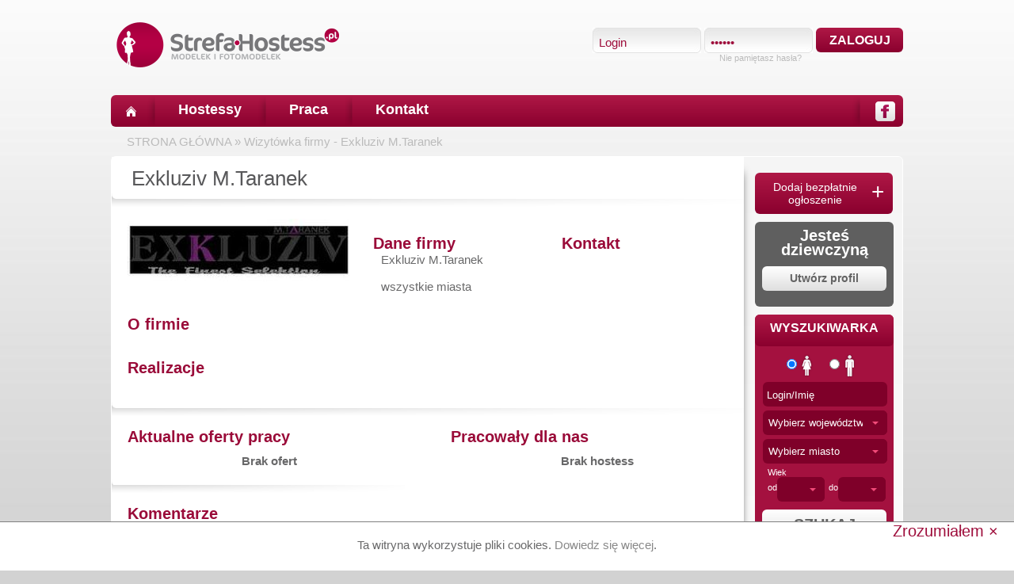

--- FILE ---
content_type: text/html
request_url: https://strefa-hostess.pl/wizytowka/231/exkluziv-m-taranek/
body_size: 11033
content:
<!DOCTYPE html><html lang="pl" xmlns="http://www.w3.org/1999/xhtml"
      xmlns:og="http://ogp.me/ns#"
      xmlns:fb="http://www.facebook.com/2008/fbml">
    <head>
   		<meta charset="utf-8" >
   		<meta name="robots" content="index,follow">
		<meta name="google-site-verification" content="RYNtkBngeRFIanWOk2tgZ3oWkIzc4EtVk5NWx3_zA90" />   
   		<meta property="og:type" content="website" />
		<meta property="og:site_name" content="strefa-hostess.pl"/>
		<meta property="fb:admins" content="100000256597424" />
		<meta property="fb:app_id" content="193709077329657" />
        <script src="https://www.google.com/recaptcha/api.js" async defer></script>
        <!-- Global site tag (gtag.js) - Google Ads: 764235741 --> <script async src="https://www.googletagmanager.com/gtag/js?id=AW-764235741"></script> <script> window.dataLayer = window.dataLayer || []; function gtag(){dataLayer.push(arguments);} gtag('js', new Date()); gtag('config', 'AW-764235741'); </script>
   		<meta property="og:url" content="https://strefa-hostess.pl/wizytowka/231/exkluziv-m-taranek/">
<meta property="og:title" content="Exkluziv M.Taranek">
<meta property="og:image" content="https://strefa-hostess.pl/images/logo_facebook.gif">
<meta name="description" content="Exkluziv M.Taranek &lt;br /&gt;
 - Strefa-hostess.pl - baza hostess z całego kraju, hostessy w każdym województwie, praca dla hostessy.">
<meta name="keywords" content="Exkluziv M.Taranek, hostessa, hostessy, hostess, wynajem hostess, praca dla hostess, hostessy warszawa, kraków, hostessy łódź, hostessy bydgoszcz, hostessy poznań">   		
   		   		<title>Wizytówka firmy - Exkluziv M.Taranek - Strefa-hostess.pl - największa w Polsce baza hostess i hostów</title>
        <script type="text/javascript">
	    	var baseUrl = 'https://strefa-hostess.pl';
			var staticUrl = 'https://static.strefa-hostess.pl';
			var mobile = 0;
			if(top!=self){
			    top.location.replace(document.location);
			}
		</script>

        <!-- Le styles -->
        <link href="https://static.strefa-hostess.pl/images/fav.ico" rel="shortcut icon" type="image/vnd.microsoft.icon">
<link href="https://static.strefa-hostess.pl/css/jquery.fancybox.css" media="screen" rel="stylesheet" type="text/css">
<link href="https://static.strefa-hostess.pl/css/jquery.plugins.css" media="screen" rel="stylesheet" type="text/css">
<link href="https://static.strefa-hostess.pl/css/style.css?id=22" media="screen" rel="stylesheet" type="text/css">
<!--[if gte IE 9]> <link href="https://static.strefa-hostess.pl/css/resetie9.css" media="" rel="stylesheet" type="text/css"><![endif]-->
<link href="https://strefa-hostess.pl/wizytowka/231/exkluziv-m-taranek/" rel="canonical">        <!-- Scripts -->
        <script type="text/javascript" src="https://static.strefa-hostess.pl/js/jquery.min.js"></script>
<script type="text/javascript" src="https://static.strefa-hostess.pl/js/jquery.fancybox.js"></script>
<script type="text/javascript" src="https://static.strefa-hostess.pl/js/basic.min.js?id=18"></script>
<!--[if lt IE 9]><script type="text/javascript" src="https://static.strefa-hostess.pl/js/html5.js"></script><![endif]-->		
		

		
    </head>
    <body>
    	<script type="text/javascript">
		  	var _gaq = _gaq || [];
		  	_gaq.push(['_setAccount', 'UA-28466910-1']);
		  	_gaq.push(['_setDomainName', 'strefa-hostess.pl']);
		  	var pluginUrl='//www.google-analytics.com/plugins/ga/inpage_linkid.js';
		  	_gaq.push(['_require', 'inpage_linkid', pluginUrl]);
			_gaq.push(['_trackPageview']);
		  	(function() {
		    	var ga = document.createElement('script'); ga.type = 'text/javascript'; ga.async = true;
		    	ga.src = ('https:' == document.location.protocol ? 'https://' : 'http://') + 'stats.g.doubleclick.net/dc.js';
		    	var s = document.getElementsByTagName('script')[0]; s.parentNode.insertBefore(ga, s);
		  	})();
		</script>

					<script type="text/javascript">
				var google_conversion_id = 975992904;
				var google_custom_params = window.google_tag_params;
				var google_remarketing_only = true;
			</script>
			<script type="text/javascript" src="//www.googleadservices.com/pagead/conversion.js"></script>
			<noscript>
				<div style="display:inline;">
					<img height="1" width="1" style="border-style:none;" alt="" src="//googleads.g.doubleclick.net/pagead/viewthroughconversion/975992904/?value=0&amp;guid=ON&amp;script=0"/>
				</div>
			</noscript>
		


    	    	<div id="cookie_con">
			<span class="darkGrey">Ta witryna wykorzystuje pliki cookies. <a href="/polityka-cookies/">Dowiedz się więcej</a>.</span>
			<div id="cookie_close">Zrozumiałem ×</div>
		</div>
		        <div class="mainContainer">
    	<header id="main">
    		<div id="fb-root"></div>
    		<h1 class="hide"></h1>
    		<div id="logo">
    			<a title="strefa-hostess.pl" href="/">
    				<img alt="Logo - strefa-hostess.pl" src="https://static.strefa-hostess.pl/images/logo.png" />
    			</a>
    		</div>
    		<div id="headerText">
			                                		</div>
    		    		<div id="login_box" class="boxRight">
    			<div> <!-- firts row -->
        			<form action="/login/?redir=%2Fwizytowka%2F231%2Fexkluziv-m-taranek%2F" method="post" id="loginForm">
	        			<div class="loginBg boxLeft">
	        				<input id="login" class="loginInput" type="text" name="login" value="Login" onblur="if(this.value==''){this.value='Login';}" onfocus="if(this.value=='Login'){this.value='';}" />
	        			</div> 
	        			<div class="loginBg boxLeft" style="margin-left: 4px;">
	        				<input id="password" class="loginInput" type="password" name="password" value="123456" onblur="if(this.value==''){this.value='123456';}" onfocus="if(this.value=='123456'){this.value='';}" />
	        			</div>
	        			<div class="boxLeft redBtn loginBtn" >
	        				<input id="loginSubmit" type="submit" class="" value="ZALOGUJ">
	        			</div>
	        			<div class="clear"></div>
        			</form>
        		</div>
	        	<div class="forgotBox"> <!-- second row -->
	        		<span title="Przypomnienie hasła" id="forgotPass">Nie pamiętasz hasła?</span>
	        	</div>
    		</div>
    		    		<div class="clear"></div>
    	</header>
    	<section id="topMenu">
    		<div class="home boxLeft">
    			<a title="Strona główna" href="/"></a>
    		</div>
    		<div class="topSeparator"></div>
    		<div class="topMenuSection">
    			<a title="Hostessy" href="/hostessy/">Hostessy</a>
    		</div>

            			    		<div class="topSeparator"></div>
    		<div class="topMenuSection">
    			<a href="/oferty-pracy/" title="Praca">Praca</a>
    		</div>
			    		    		
                        

    		<div class="topSeparator"></div>
    		<div class="topMenuSection">
    			<a title="Kontakt" href="/kontakt/">Kontakt</a>
    		</div>
    		
    		<a href="https://www.facebook.com/strefa.hostessy/">
    			<div class="fbHeader boxRight"></div>
    		</a>
    		<div class="topSeparator boxRight"></div>
    		    		<div class="clear"></div>
    	</section>
    	<section id="path">
    		<a href="/">STRONA GŁÓWNA</a> 
    		 &#187; <a href="/wizytowka/231/exkluziv-m-taranek/">Wizytówka firmy - Exkluziv M.Taranek</a>    		
    	</section>
        <section class="white rounded" id="mainContainer">
			<section id="container"> <!-- /templateContainer -->
<script type="text/javascript" defer="defer">
	$(document).ready(function(){
				getAjax(document.location.protocol + '//connect.facebook.net/pl_PL/all.js', "script", function() {
			FB.init({ appId: '424084650986722', status: true, cookie: true, xfbml: true, oauth: true });
		});
		getAjax('https://apis.google.com/js/plusone.js', "script");
	});
</script>
<div class="whiteBg rounded" id="showcaseBox" itemscope itemtype='http://schema.org/Corporation'>
	<div class="headline" itemprop="Name">Exkluziv M.Taranek</div>
	<div class="showcase" >
		<div class="top">
			<div>
								<div title="Firma - Exkluziv M.Taranek" class="boxLeft img">
					<img itemprop="Photo" alt="Logo firmy - Exkluziv M.Taranek" src="https://strefa-hostess.pl/images/logos/big/72851.jpg" />
				</div>
								<div class="boxLeft data">
					<div class="smallHeadline">
						Dane firmy					</div>
					<div class="pl10">
						<h1>Exkluziv M.Taranek </h1>
												 <br />
												wszystkie miasta					</div>
				</div>
				<div class="boxLeft data">
					<div class="smallHeadline">Kontakt</div>
					<div class="pl10">
						<br />
						<div class="boxRight mt20 mb10" >
							<div class="boxLeft " >
								<fb:like href="https://strefa-hostess.pl/wizytowka/231/exkluziv-m-taranek/" layout="button_count" show_faces="false" font="verdana"></fb:like>
							</div>
							<div class="boxLeft ml5" style="width: 60px;">
								<g:plusone size="medium"></g:plusone>
							</div>
							<div class="clear" ></div>
							<!--- Add this --->
				            <div style="width:170px;" >
				                <!-- AddThis Button BEGIN -->
				                <div class="addthis_toolbox addthis_default_style ">
				                <a class="addthis_button_preferred_1"></a>
				                <a class="addthis_button_preferred_2"></a>
				                <a class="addthis_button_preferred_3"></a>
				                <a class="addthis_button_preferred_4"></a>
				                <a class="addthis_button_preferred_5"></a>
				                <a class="addthis_button_compact"></a>
				                <a class="addthis_counter addthis_bubble_style"></a>
				                </div>
				                <script type="text/javascript">var addthis_config = {"data_track_clickback":true};</script>
				                <script async="true" type="text/javascript" src="https://s7.addthis.com/js/250/addthis_widget.js##pubid=ra-4e1310666a7e12df"></script>
				                <!-- AddThis Button END -->
				            </div>
						</div>
						<div class="clear" ></div>
					</div>
				</div>
				<div class="clear"></div>
			</div>
			<div>
								<div class="smallHeadline mt15">
					O firmie				</div>
				<div>
					<h2><br />
</h2>
				</div>
												<div class="smallHeadline mt15">
					Realizacje				</div>
				<div>
					<br />
				</div>
							</div>
		</div>
		<div class="headline"></div>
		<div class="bottom">
			<div class="boxLeft" style="width:378px;">
				<div class="ml20" itemprop="events">
					<div class="smallHeadline mb10">Aktualne oferty pracy</div>
											<div class="empty">Brak ofert</div>
						
				</div>
				<div class="shortHeadline"></div>
				<div itemprop="reviews" itemscope itemtype="http://schema.org/Review" class="ml20 mt10">
					<div class="smallHeadline mb10">Komentarze</div>
																																			<div class="comment">
								<div class="content" style=""><p>Dziękuję</p></div>
								<div itemprop="reviewRating" itemscope itemtype="http://schema.org/Rating" class="boxLeft comment_stars">
									<meta itemprop="worstRating" content="1">
			    															<input  class="star" value="1" type="radio" name="comment_120" disabled="disabled" />
																			<input  class="star" value="2" type="radio" name="comment_120" disabled="disabled" />
																			<input  class="star" value="3" type="radio" name="comment_120" disabled="disabled" />
																			<input  class="star" value="4" type="radio" name="comment_120" disabled="disabled" />
																			<input checked="checked" class="star" value="5" type="radio" name="comment_120" disabled="disabled" />
																		<div class="clear" ></div>
								</div>
								<div class="boxRight date">
									<a title="Natalia" href="/profil/nela/natalia/" itemprop="author">
									Natalia									</a>
									2017-05-23								</div>
								<div class="clear"></div>
							</div>
													<div class="comment">
								<div class="content" style=""><p>Dziękuję</p></div>
								<div itemprop="reviewRating" itemscope itemtype="http://schema.org/Rating" class="boxLeft comment_stars">
									<meta itemprop="worstRating" content="1">
			    															<input  class="star" value="1" type="radio" name="comment_79" disabled="disabled" />
																			<input  class="star" value="2" type="radio" name="comment_79" disabled="disabled" />
																			<input  class="star" value="3" type="radio" name="comment_79" disabled="disabled" />
																			<input  class="star" value="4" type="radio" name="comment_79" disabled="disabled" />
																			<input checked="checked" class="star" value="5" type="radio" name="comment_79" disabled="disabled" />
																		<div class="clear" ></div>
								</div>
								<div class="boxRight date">
									<a title="Monika" href="/profil/themonika/monika/" itemprop="author">
									Monika									</a>
									2014-04-26								</div>
								<div class="clear"></div>
							</div>
													<div class="comment">
								<div class="content" style=""><p>Pozdrawiam</p></div>
								<div itemprop="reviewRating" itemscope itemtype="http://schema.org/Rating" class="boxLeft comment_stars">
									<meta itemprop="worstRating" content="1">
			    															<input  class="star" value="1" type="radio" name="comment_77" disabled="disabled" />
																			<input  class="star" value="2" type="radio" name="comment_77" disabled="disabled" />
																			<input  class="star" value="3" type="radio" name="comment_77" disabled="disabled" />
																			<input  class="star" value="4" type="radio" name="comment_77" disabled="disabled" />
																			<input checked="checked" class="star" value="5" type="radio" name="comment_77" disabled="disabled" />
																		<div class="clear" ></div>
								</div>
								<div class="boxRight date">
									<a title="Izabella" href="/profil/izuskaaa001/izabella/" itemprop="author">
									Izabella									</a>
									2014-03-15								</div>
								<div class="clear"></div>
							</div>
																			<div class="redBtn boxRight commentBtn" >
		        				<input user_id="231" type="button" value="ZOBACZ WIĘCEJ"  id="moreComment">
		        			</div>
															</div>
			</div>
			<div class="boxRight" style="width:370px; ">
				<div class="smallHeadline mb10">Pracowały dla nas</div>
									<div class="empty">Brak hostess</div>
						    	<div class="clear"></div>
			</div>
			<div class="clear"></div>
		</div>
	</div>
</div>				
			</section> <!-- end templateContainer -->
			<section class="corners" id="menuRight"> <!-- right menu -->
				
								<!-- Register employer -->
								
				<div class="rounded redBtn addOffer">
					<a href="/rejestracja-pracodawca/">
						<span class="first">Dodaj bezpłatnie<span class="third">ogłoszenie</span></span> <span class="second">+</span>
						<span class="clear"></span>
					</a>
				</div>

				<div style="display: none" class="employerAddB">
					<h3><span>Szukasz hostessy?</span></h3>
					<ul>
						<li>dodawaj ogłoszenia</li>
						<li>wysyłaj wiadomości</li>
						<li>rekrutuj</li>
					</ul>
					<a data-message="1" href="/rejestracja-pracodawca/">
						<div class="searchButton greyText" style="font-size:16px;text-align:center;margin-bottom:0;margin-top:0;padding: 14px 0;">
							ZNAJDŹ HOSTESSĘ						</div>
					</a>
				</div>
				<div style="display: none" class="hostessRegister rounded pt10 mb10" style="color:#ffffff;line-height:15px;" >
					<span style="font-size:15px;font-weight:bold;">Wynajmij hostessy <br />przez agencje</span> 
					<a href="/wynajem-hostess/">
						<div class="searchButton greyText" style="font-size:14px;">
							Wynajmij						</div>
					</a>
				</div>
								<div class="hostessRegister rounded pt10 mb10" style="color:#ffffff;line-height:15px;" >
					<span style="font-size:20px;font-weight:bold;">Jesteś dziewczyną</span> <br>
					<a href="/rejestracja-hostessa/">
						<div class="searchButton greyText" style="font-size:14px;">
							Utwórz profil						</div>
					</a>
				</div>
				<!-- end Register employer -->
				<!-- serach box -->
				<div class="sercher rounded mb10"> <!-- szukajka -->
								<div class="sercherBar ">WYSZUKIWARKA</div>
					<form id="search" action="/hostessy/" method="post">
						<div class="pt10 sercherGender">
							<input checked="checked" id="gender_0" type="radio" name="gender" value="0" class="boxLeft radioSearch" />
        					<label class="mr20 boxLeft" for="gender_0" title="Kobieta">
        						<img src="https://static.strefa-hostess.pl/images/woman.png" alt="Kobieta"  />
        					</label>
        					<input  id="gender_1" type="radio" name="gender" value="1" class="boxLeft radioSearch" />
        					<label class="boxLeft" for="gender_1" title="Mężczyzna">
        						<img src="https://static.strefa-hostess.pl/images/man.png" alt="Mężczyzna"  />
        					</label>
        					<div class="clear"></div>
						</div>
						<div class="left mt5">
							<div class="ml10">
								<input name="keywords" onblur="if(this.value==''){this.value='Login/Imię';}" onfocus="if(this.value=='Login/Imię'){this.value='';}" value="Login/Imię" type="text" class="rounded searchNormalField"  />
							</div>
        				</div>
						<div class="left mt5" >
							<div class="county jqTransformSelectWrapper mediumSrcoller ml10" style="z-index: 100;">
        						<div>
        							<span>Wybierz województwo</span>
        							<a class="jqTransformSelectOpen" href="javascript:void(0);"></a>
        						</div>
        						<ul style="display: none; margin-top: -4px; visibility: visible;">
        							<li><a value="0" href="javascript:void(0);" class="selected">Wybierz województwo</a></li>
        							        							<li><a value="51" href="javascript:void(0);">Dolnośląskie</a></li>
									        							<li><a value="52" href="javascript:void(0);">Kujawsko-Pomorskie</a></li>
									        							<li><a value="53" href="javascript:void(0);">Lubelskie</a></li>
									        							<li><a value="54" href="javascript:void(0);">Lubuskie</a></li>
									        							<li><a value="55" href="javascript:void(0);">Łódzkie</a></li>
									        							<li><a value="56" href="javascript:void(0);">Małopolskie</a></li>
									        							<li><a value="57" href="javascript:void(0);">Mazowieckie</a></li>
									        							<li><a value="58" href="javascript:void(0);">Opolskie</a></li>
									        							<li><a value="59" href="javascript:void(0);">Podkarpackie</a></li>
									        							<li><a value="60" href="javascript:void(0);">Podlaskie</a></li>
									        							<li><a value="61" href="javascript:void(0);">Pomorskie</a></li>
									        							<li><a value="62" href="javascript:void(0);">Śląskie</a></li>
									        							<li><a value="63" href="javascript:void(0);">Świętokrzyskie</a></li>
									        							<li><a value="64" href="javascript:void(0);">Warmińsko-Mazurskie</a></li>
									        							<li><a value="65" href="javascript:void(0);">Wielkopolskie</a></li>
									        							<li><a value="66" href="javascript:void(0);">Zachodniopomorskie</a></li>
									        						</ul>
        						<input id="county" type="hidden" name="county" value="0" />
        					</div>
	        			</div>
	        			<div class="left mt5">
	        				<div class="city jqTransformSelectWrapper mediumSrcoller ml10" style="z-index: 99;">
	        					<div>
	        						<span>Wybierz miasto</span>
	        						<a class="jqTransformSelectOpen" href="javascript:void(0);"></a>
	        					</div>
	        					<ul style="display: none; margin-top: -4px; visibility: visible;">
	        						<li><a value="0" href="javascript:void(0);" class="selected">Wybierz miasto</a></li>
	        					</ul>
	        					<input id="city" type="hidden" name="city" value="0" />
	        				</div>

	        			</div>
	        			
        				<div class="boxRight left mt5 mr10">
        					<div class="ml10">Wiek</div>
        					<div class="boxLeft ml10 mt7">od</div>
        					<div class="jqTransformSelectWrapper smallSrcoller ml12" style="z-index: 98;">
        						<div>
        							<span></span>
        							<a class="jqTransformSelectOpen" href="javascript:void(0);"></a>
        						</div>
        						<ul style="display: none; margin-top: -4px; visibility: visible;" from="16" to="99" def="16">
        							<li><a value="" href="javascript:void(0);" class="selected"></a></li>
        						</ul>
        						<input id="age_from" type="hidden" name="age_from" value="16" />
        					</div>
        					
	        				<div class="boxLeft ml5 mt7">do</div>
	        				<div class="jqTransformSelectWrapper smallSrcoller ml12" style="z-index: 97;">
        						<div>
        							<span></span>
        							<a class="jqTransformSelectOpen" href="javascript:void(0);"></a>
        						</div>
        						<ul style="display: none; margin-top: -4px; visibility: visible;" from="16" to="99" >
        							<li><a value="" href="javascript:void(0);" class="selected"></a></li>
        						</ul>
        						<input id="age_to" type="hidden" name="age_to" value="35" />
        					</div>
	        				
	        				<div class="clear"></div>
        				</div>
        				<div class="clear"></div>
        				<div class="advanced_search_opt">
        					<div class="left mt5" >
        						<div class="jqTransformSelectWrapper mediumSrcoller ml10" style="z-index: 96;">
        							<div>
        								<span>Dł. włosów</span>
        								<a class="jqTransformSelectOpen" href="javascript:void(0);"></a>
        							</div>
        							<ul style="display: none; margin-top: -4px; visibility: visible;">
        								<li><a value="0" href="javascript:void(0);" class="selected">Dł. włosów</a></li>
        								        								<li><a value="1" href="javascript:void(0);">nie podano</a></li>
										        								<li><a value="2" href="javascript:void(0);">do ramion</a></li>
										        								<li><a value="3" href="javascript:void(0);">za ramiona</a></li>
										        								<li><a value="4" href="javascript:void(0);">krótkie</a></li>
										        								<li><a value="5" href="javascript:void(0);">średnie</a></li>
										        								<li><a value="6" href="javascript:void(0);">długie</a></li>
										        							</ul>
        							<input id="hair" type="hidden" name="hair" value="0" />
        						</div>
	        				</div>
	        				<div class="left mt5" >
	        					<div class="jqTransformSelectWrapper mediumSrcoller ml10" style="z-index: 95;">
        							<div>
        								<span>Kolor włosów</span>
        								<a class="jqTransformSelectOpen" href="javascript:void(0);"></a>
        							</div>
        							<ul style="display: none; margin-top: -4px; visibility: visible;">
        								<li><a value="0" href="javascript:void(0);" class="selected">Kolor włosów</a></li>
        								        								<li><a value="1" href="javascript:void(0);">nie podano</a></li>
										        								<li><a value="2" href="javascript:void(0);">białe</a></li>
										        								<li><a value="3" href="javascript:void(0);">blond</a></li>
										        								<li><a value="4" href="javascript:void(0);">brązowe</a></li>
										        								<li><a value="5" href="javascript:void(0);">ciemny blond</a></li>
										        								<li><a value="6" href="javascript:void(0);">ciemnobrązowe</a></li>
										        								<li><a value="7" href="javascript:void(0);">czarne</a></li>
										        								<li><a value="8" href="javascript:void(0);">czerwone</a></li>
										        								<li><a value="9" href="javascript:void(0);">jasny blond</a></li>
										        								<li><a value="10" href="javascript:void(0);">jasnobrązowe</a></li>
										        								<li><a value="11" href="javascript:void(0);">kasztanowe</a></li>
										        								<li><a value="12" href="javascript:void(0);">rude</a></li>
										        								<li><a value="13" href="javascript:void(0);">inne</a></li>
										        							</ul>
        							<input id="hair_color" type="hidden" name="hair_color" value="0" />
        						</div>
	        				</div>
	        				<div class="boxRight left mt5 mr10">
	        					<div class="ml10">Wzrost cm</div>
	        					<div class="boxLeft ml10 mt7">od</div>
	        					<div class="jqTransformSelectWrapper smallSrcoller ml12" style="z-index: 94;">
        							<div>
        								<span></span>
        								<a class="jqTransformSelectOpen" href="javascript:void(0);"></a>
        							</div>
        							<ul style="display: none; margin-top: -4px; visibility: visible;" from="120" to="200" >
        								<li><a value="" href="javascript:void(0);" class="selected"></a></li>
        							</ul>
        							<input id="height_from" type="hidden" name="height_from" value="" />
        						</div>
	        					
		        				<div class="boxLeft ml5 mt7">do</div>
		        				<div class="jqTransformSelectWrapper smallSrcoller ml12" style="z-index: 93;">
        							<div>
        								<span></span>
        								<a class="jqTransformSelectOpen" href="javascript:void(0);"></a>
        							</div>
        							<ul style="display: none; margin-top: -4px; visibility: visible;" from="120" to="200" >
        								<li><a value="" href="javascript:void(0);" class="selected"></a></li>
        							</ul>
        							<input id="height_to" type="hidden" name="height_to" value="" />
        						</div>

		        				<div class="clear"></div>
        					</div>
        					<div class="boxRight left mt5 mr10">
	        					<div class="ml10">Waga kg</div>
	        					<div class="boxLeft ml10 mt7">od</div>
	        					<div class="jqTransformSelectWrapper smallSrcoller ml12" style="z-index: 92;">
        							<div>
        								<span></span>
        								<a class="jqTransformSelectOpen" href="javascript:void(0);"></a>
        							</div>
        							<ul style="display: none; margin-top: -4px; visibility: visible;" from="40" to="90" >
        								<li><a value="" href="javascript:void(0);" class="selected"></a></li>
        							</ul>
        							<input id="weight_from" type="hidden" name="weight_from" value="" />
        						</div>
	
		        				<div class="boxLeft ml5 mt7">do</div>
		        				<div class="jqTransformSelectWrapper smallSrcoller ml12" style="z-index: 91;">
        							<div>
        								<span></span>
        								<a class="jqTransformSelectOpen" href="javascript:void(0);"></a>
        							</div>
        							<ul style="display: none; margin-top: -4px; visibility: visible;" from="40" to="90" >
        								<li><a value="" href="javascript:void(0);" class="selected"></a></li>
        							</ul>
        							<input id="weight_to" type="hidden" name="weight_to" value="" />
        						</div>
		        				
		        				<div class="clear"></div>
        					</div>
        					<div class="boxRight left mt5 mr10">
	        					<div class="ml10">Obwód biust/klatka cm</div>
	        					<div class="boxLeft ml10">od</div>
	        					<div class="jqTransformSelectWrapper smallSrcoller ml12" style="z-index: 90;">
        							<div>
        								<span></span>
        								<a class="jqTransformSelectOpen" href="javascript:void(0);"></a>
        							</div>
        							<ul style="display: none; margin-top: -4px; visibility: visible;" from="50" to="150" >
        								<li><a value="" href="javascript:void(0);" class="selected"></a></li>
        							</ul>
        							<input id="brest_from" type="hidden" name="brest_from" value="" />
        						</div>
	        					
		        				<div class="boxLeft ml5 mt7">do</div>
		        				<div class="jqTransformSelectWrapper smallSrcoller ml12" style="z-index: 90;">
        							<div>
        								<span></span>
        								<a class="jqTransformSelectOpen" href="javascript:void(0);"></a>
        							</div>
        							<ul style="display: none; margin-top: -4px; visibility: visible;" from="50" to="150" >
        								<li><a value="" href="javascript:void(0);" class="selected"></a></li>
        							</ul>
        							<input id="brest_to" type="hidden" name="brest_to" value="" />
        						</div>

		        				<div class="clear"></div>
        					</div>
        					<div class="boxRight left mt5 mr10">
	        					<div class="ml10">Obwód talia cm</div>
	        					<div class="boxLeft ml10 mt7">od</div>
	        					<div class="jqTransformSelectWrapper smallSrcoller ml12" style="z-index: 89;">
        							<div>
        								<span></span>
        								<a class="jqTransformSelectOpen" href="javascript:void(0);"></a>
        							</div>
        							<ul style="display: none; margin-top: -4px; visibility: visible;" from="40" to="90" >
        								<li><a value="" href="javascript:void(0);" class="selected"></a></li>
        							</ul>
        							<input id="waist_from" type="hidden" name="waist_from" value="" />
        						</div>
        						
		        				<div class="boxLeft ml5 mt7">do</div>
		        				<div class="jqTransformSelectWrapper smallSrcoller ml12" style="z-index: 88;">
        							<div>
        								<span></span>
        								<a class="jqTransformSelectOpen" href="javascript:void(0);"></a>
        							</div>
        							<ul style="display: none; margin-top: -4px; visibility: visible;" from="40" to="90" >
        								<li><a value="" href="javascript:void(0);" class="selected"></a></li>
        							</ul>
        							<input id="waist_to" type="hidden" name="waist_to" value="" />
        						</div>
		        				
		        				<div class="clear"></div>
        					</div>
        					<div class="boxRight left mt5 mr10">
	        					<div class="ml10">Obwód biodra cm</div>
	        					<div class="boxLeft ml10 mt7">od</div>
	        					<div class="jqTransformSelectWrapper smallSrcoller ml12" style="z-index: 87;">
        							<div>
        								<span></span>
        								<a class="jqTransformSelectOpen" href="javascript:void(0);"></a>
        							</div>
        							<ul style="display: none; margin-top: -4px; visibility: visible;" from="40" to="90" >
        								<li><a value="" href="javascript:void(0);" class="selected"></a></li>
        							</ul>
        							<input id="hip_from" type="hidden" name="hip_from" value="" />
        						</div>
        						
		        				<div class="boxLeft ml5 mt7">do</div>
		        				<div class="jqTransformSelectWrapper smallSrcoller ml12" style="z-index: 86;">
        							<div>
        								<span></span>
        								<a class="jqTransformSelectOpen" href="javascript:void(0);"></a>
        							</div>
        							<ul style="display: none; margin-top: -4px; visibility: visible;" from="40" to="90" >
        								<li><a value="" href="javascript:void(0);" class="selected"></a></li>
        							</ul>
        							<input id="hip_to" type="hidden" name="hip_to" value="" />
        						</div>
		        				
		        				<div class="clear"></div>
        					</div>
        					<div class="clear"></div>
        					<div class="mb10 mt10 ml10">
        						<input id="withPhoto" class="boxLeft" name="with_photo" value="1" type="checkbox" checked="checked" />
        						<label for="withPhoto">
        							<div class="boxLeft ml5">Tylko ze zdjęciem</div>
        						</label>
        						<div class="clear"></div>
        					</div>
        					<div class="mb10 mt10 ml10">
        						<input id="fromNew" class="boxLeft" name="from_new" value="1" type="checkbox"  />
        						<label for="fromNew">
        							<div class="boxLeft ml5">Sortuj od najnowszych</div>
        						</label>
        						<div class="clear"></div>
        					</div>
        				</div>
	        			
	        			<div class="searchButton">
        					<input id="searchBtn" type="submit" class="" value="SZUKAJ" />
        				</div>
        				<div id="advanced_search" class="mt5">
        					<a >
        						Wyszukiwanie zaawansowane        					</a>
        				</div>
					</form>				</div>
				<!-- end serach box -->
			</section>
			<div class="clear"></div>
        </section> <!-- /mainContainer -->
        </div>
        <nav>
        	<div class="footerContener">
        		<p class="copy">&copy; 2026 Strefa-hostess.pl Wszystkie prawa zastrzeżone.</p>
        		<div class="boxLeft">
        			<a title="Hostessy" href="/hostessy/" class="footerMenu">Hostessy</a>
        								<div class="menuSeparator"></div>
        			<a title="Praca" href="/oferty-pracy/" class="footerMenu">Praca</a>
										<div class="menuSeparator"></div>
        			<a title="Kontakt" href="/kontakt/" class="footerMenu">Kontakt</a>
        			<div class="menuSeparator"></div>
        			<a href="javascript:void(0);" title="Regulamin" class="footerMenu tcs">Regulamin</a>
                    <div class="menuSeparator"></div>
                    <a href="javascript:void(0);" title="Polityka prywatności" class="footerMenu policy">Polityka prywatności</a>
                            		</div>
        		<div class="boxRight">
        			<div class="menuSeparator"></div>
        			<a href="https://www.facebook.com/strefa.hostessy/">
        				<div class="fbFooter"></div>
        			</a>
        			<div class="clear"></div>
        		</div>
        		<div class="clear"></div>
        	</div>
        </nav>
        <footer>
            <section class="first">
            	<div class="footerWidth">
	            	<section class="boxLeft redFooterCon">
	            		<h2>NAJNOWSZE HOSTESSY</h2>
	            		<div class="footerWrapper">
	            			<ul>
	            					            				<li><a href="/profil/magdaslave/magdalena/" title="Hostessa Magdalena">Magdalena</a></li>
	            					            				<li><a href="/profil/merhaba/jozefina/" title="Hostessa Józefina">Józefina</a></li>
	            					            				<li><a href="/profil/sophia9/sophia/" title="Hostessa Sophia">Sophia</a></li>
	            					            				<li><a href="/profil/alicjasz/alicja/" title="Hostessa Alicja">Alicja</a></li>
	            					            				<li><a href="/profil/pinkygirl/kornelia/" title="Hostessa Kornelia">Kornelia</a></li>
	            					            				<li><a href="/profil/zanetajeanette/zaneta/" title="Hostessa Żaneta">Żaneta</a></li>
	            					            				<li><a href="/profil/kingakol/kinga/" title="Hostessa Kinga">Kinga</a></li>
	            					            				<li><a href="/profil/jula134/julia/" title="Hostessa Julia">Julia</a></li>
	            					            				<li><a href="/profil/katarzynapietruszka/katarzyna/" title="Hostessa Katarzyna">Katarzyna</a></li>
	            					            				<li><a href="/profil/amyfrompoland/amanda/" title="Hostessa Amanda">Amanda</a></li>
	            					            				<li><a href="/profil/esterx/ester/" title="Hostessa Ester">Ester</a></li>
	            					            				<li><a href="/profil/vivieen7/vivien/" title="Hostessa Vivien">Vivien</a></li>
	            					            				<li><a href="/profil/halinkamalina/halinka/" title="Hostessa Halinka">Halinka</a></li>
	            					            				<li><a href="/profil/karolaat/karolina/" title="Hostessa Karolina">Karolina</a></li>
	            					            				<li><a href="/profil/pandokiller333/agnieszka/" title="Hostessa Agnieszka">Agnieszka</a></li>
	            					            				<li><a href="/profil/paaulaaw/paula/" title="Hostessa Paula">Paula</a></li>
	            					            				<li><a href="/profil/gosiaczek2020/malgorzata/" title="Hostessa Małgorzata">Małgorzata</a></li>
	            					            				<li><a href="/profil/3milkao/emila/" title="Hostessa Emila">Emila</a></li>
	            					            				<li><a href="/profil/onlykinkyphotos/onlykinkyphotos/" title="Hostessa Onlykinkyphotos">Onlykinkyphotos</a></li>
	            					            				<li><a href="/profil/alexjaroszek/aleksandra/" title="Hostessa Aleksandra">Aleksandra</a></li>
	            					            				<li><a href="/profil/wero23/weronika/" title="Hostessa Weronika">Weronika</a></li>
	            					            				<li><a href="/profil/emi2711199/emilia/" title="Hostessa Emilia">Emilia</a></li>
	            					            				<li><a href="/profil/gabi99/gabriela/" title="Hostessa Gabriela">Gabriela</a></li>
	            					            				<li><a href="/profil/olgachechailiuk/ola/" title="Hostessa Ola">Ola</a></li>
	            					            				<li><a href="/profil/hostessa767/zosia/" title="Hostessa Zosia">Zosia</a></li>
	            					            				<li><a href="/profil/emi270207/emilia/" title="Hostessa Emilia">Emilia</a></li>
	            					            				<li><a href="/profil/modelllll99/agnieszka/" title="Hostessa Agnieszka">Agnieszka</a></li>
	            					            				<li><a href="/profil/joanna999/joanna/" title="Hostessa Joanna">Joanna</a></li>
	            					            				<li><a href="/profil/modelka121/kasia/" title="Hostessa Kasia">Kasia</a></li>
	            					            				<li><a href="/profil/ideological/kinga/" title="Hostessa Kinga">Kinga</a></li>
	            					            				<li><a href="/profil/monia000/kaa/" title="Hostessa Kaa">Kaa</a></li>
	            					            				<li><a href="/profil/weronikakaczmarek28/weronika/" title="Hostessa Weronika">Weronika</a></li>
	            												<!-- 32 pozycji -->
	            			</ul>
	            		</div>
	            	</section>
	            	<section class="boxLeft redFooterCon border">
	            		<h2>NAJLEPSI PRACODAWCY</h2>
	            		<div class="footerWrapper">
	            			<ul>
	            					            				<li><a title="Wizytówka Wyższa Szkoła Techniczna w Katowicach" href="/wizytowka/547//">Wyższa Szkoła Techniczna w Katowicach</a></li>
	            					            				<li><a title="Wizytówka encantado" href="/wizytowka/333/encantado/">encantado</a></li>
	            					            				<li><a title="Wizytówka IZAR" href="/wizytowka/725/izar/">IZAR</a></li>
	            					            				<li><a title="Wizytówka BialyInc" href="/wizytowka/663/bialyinc/">BialyInc</a></li>
	            					            				<li><a title="Wizytówka P.P.H.U. Sardon Anna Jedlicka Tutaj" href="/wizytowka/320/p-p-h-u-sardon-anna-jedlicka-tutaj/">P.P.H.U. Sardon Anna Jedlicka Tutaj</a></li>
	            					            				<li><a title="Wizytówka PMV SP. Z O.O. SP.K" href="/wizytowka/685/pmv-sp-z-o-o-sp-k/">PMV SP. Z O.O. SP.K</a></li>
	            					            				<li><a title="Wizytówka JTI SP. ZO.O" href="/wizytowka/558/jti/">JTI SP. ZO.O</a></li>
	            					            				<li><a title="Wizytówka Polok Polska sp.zoo" href="/wizytowka/779/polok-polska-sp-zoo/">Polok Polska sp.zoo</a></li>
	            					            				<li><a title="Wizytówka OXE MODELS" href="/wizytowka/697/oxe-models/">OXE MODELS</a></li>
	            					            				<li><a title="Wizytówka Impre-Art Sp. z o.o." href="/wizytowka/13/impre-art-sp-z-o-o/">Impre-Art Sp. z o.o.</a></li>
	            					            				<li><a title="Wizytówka Firma Foto" href="/wizytowka/1110/firma-foto/">Firma Foto</a></li>
	            					            				<li><a title="Wizytówka Agencja Artystyczna BrzArt" href="/wizytowka/156/agencja-artystyczna-brzart/">Agencja Artystyczna BrzArt</a></li>
	            					            				<li><a title="Wizytówka Imagine events sp. z o.o." href="/wizytowka/1247/imagine-events-sp-z-o-o/">Imagine events sp. z o.o.</a></li>
	            					            				<li><a title="Wizytówka Agart Pro Sp. z o.o." href="/wizytowka/597/agart-pro-sp-z-o-o/">Agart Pro Sp. z o.o.</a></li>
	            					            				<li><a title="Wizytówka EDietetycznie Sp. z o.o." href="/wizytowka/917/edietetycznie-sp-z-o-o/">EDietetycznie Sp. z o.o.</a></li>
	            					            				<li><a title="Wizytówka Kombinat Sp. z o.o. Sp.k." href="/wizytowka/656/kombinat-sp-z-o-o-sp-k/">Kombinat Sp. z o.o. Sp.k.</a></li>
	            					            				<li><a title="Wizytówka NEO - profesjonalna organizacja imprez" href="/wizytowka/161/neo-profesjonalna-organizacja-imprez/">NEO - profesjonalna organizacja imprez</a></li>
	            					            				<li><a title="Wizytówka Agencja Promoters" href="/wizytowka/643/agencja-promoters/">Agencja Promoters</a></li>
	            					            				<li><a title="Wizytówka PERFECT MODELS" href="/wizytowka/620/perfect-models/">PERFECT MODELS</a></li>
	            					            				<li><a title="Wizytówka SENTA Sp. z o.o." href="/wizytowka/240/senta-sp-z-o-o/">SENTA Sp. z o.o.</a></li>
	            					            				<li><a title="Wizytówka Chic  Show Agencja hostess i modelek" href="/wizytowka/585/chic-show-agencja-hostess-i-modelek/">Chic  Show Agencja hostess i modelek</a></li>
	            					            				<li><a title="Wizytówka Avocado Models" href="/wizytowka/150/avocado-models/">Avocado Models</a></li>
	            					            				<li><a title="Wizytówka MDT" href="/wizytowka/1063/jt-entertainment/">MDT</a></li>
	            					            				<li><a title="Wizytówka Riva Studio" href="/wizytowka/139/riva-studio/">Riva Studio</a></li>
	            					            				<li><a title="Wizytówka Inez" href="/wizytowka/340/inez/">Inez</a></li>
	            					            				<li><a title="Wizytówka WPS" href="/wizytowka/1005/white-photo-studio/">WPS</a></li>
	            					            				<li><a title="Wizytówka MS Services Sp. z o. o." href="/wizytowka/163/ms-services-sp-z-o-o/">MS Services Sp. z o. o.</a></li>
	            					            				<li><a title="Wizytówka JW Development" href="/wizytowka/796/dreambikes-sp-z-o-o/">JW Development</a></li>
	            					            				<li><a title="Wizytówka Fotobudka.pl" href="/wizytowka/593/fotobudka-pl/">Fotobudka.pl</a></li>
	            					            				<li><a title="Wizytówka Youngers PL Sp. z o.o." href="/wizytowka/568/youngers-pl-sp-z-o-o/">Youngers PL Sp. z o.o.</a></li>
	            					            				<li><a title="Wizytówka Kar-Al " href="/wizytowka/200/kar-al/">Kar-Al </a></li>
	            					            				<li><a title="Wizytówka Alternativa Agencja Hostess" href="/wizytowka/559/alternativa-agencja-hostess/">Alternativa Agencja Hostess</a></li>
	            					            				<!-- 32 pozycji -->
	            			</ul>
	            		</div>
	            	</section>
	            	<div class="clear"></div>
            	</div>
            </section>
            <section class="second">
            	<h2 class="hide">Tagi</h2>
            	<div class="footerTags">
	            	<ul>
	            			            		<li><a title="Hostessy Bogatynia" href="/hostessy/dolnoslaskie/bogatynia/">Hostessy Bogatynia</a></li>
	            			            		<li><a title="Hostessy Bystrzyca Kłodzka" href="/hostessy/dolnoslaskie/bystrzyca-klodzka/">Hostessy Bystrzyca Kłodzka</a></li>
	            			            		<li><a title="Hostessy Duszniki-Zdrój" href="/hostessy/dolnoslaskie/duszniki-zdroj/">Hostessy Duszniki-Zdrój</a></li>
	            			            		<li><a title="Hostessy Głogów" href="/hostessy/dolnoslaskie/glogow/">Hostessy Głogów</a></li>
	            			            		<li><a title="Hostessy Jawor" href="/hostessy/dolnoslaskie/jawor/">Hostessy Jawor</a></li>
	            			            		<li><a title="Hostessy Jaworzyna Śląska" href="/hostessy/dolnoslaskie/jaworzyna-slaska/">Hostessy Jaworzyna Śląska</a></li>
	            			            		<li><a title="Hostessy Kąty Wrocławskie" href="/hostessy/dolnoslaskie/katy-wroclawskie/">Hostessy Kąty Wrocławskie</a></li>
	            			            		<li><a title="Hostessy Kłodzko" href="/hostessy/dolnoslaskie/klodzko/">Hostessy Kłodzko</a></li>
	            			            		<li><a title="Hostessy Kudowa-Zdrój" href="/hostessy/dolnoslaskie/kudowa-zdroj/">Hostessy Kudowa-Zdrój</a></li>
	            			            		<li><a title="Hostessy Leśna" href="/hostessy/dolnoslaskie/lesna/">Hostessy Leśna</a></li>
	            			            		<li><a title="Hostessy Lubin" href="/hostessy/dolnoslaskie/lubin/">Hostessy Lubin</a></li>
	            			            		<li><a title="Hostessy Lubomierz" href="/hostessy/dolnoslaskie/lubomierz/">Hostessy Lubomierz</a></li>
	            			            		<li><a title="Hostessy Mirsk" href="/hostessy/dolnoslaskie/mirsk/">Hostessy Mirsk</a></li>
	            			            		<li><a title="Hostessy Nowogrodziec" href="/hostessy/dolnoslaskie/nowogrodziec/">Hostessy Nowogrodziec</a></li>
	            			            		<li><a title="Hostessy Olszyna" href="/hostessy/dolnoslaskie/olszyna/">Hostessy Olszyna</a></li>
	            			            		<li><a title="Hostessy Radków" href="/hostessy/dolnoslaskie/radkow/">Hostessy Radków</a></li>
	            			            		<li><a title="Hostessy Sobótka" href="/hostessy/dolnoslaskie/sobotka/">Hostessy Sobótka</a></li>
	            			            		<li><a title="Hostessy Stronie Śląskie" href="/hostessy/dolnoslaskie/stronie-slaskie/">Hostessy Stronie Śląskie</a></li>
	            			            		<li><a title="Hostessy Szczawno-Zdrój" href="/hostessy/dolnoslaskie/szczawno-zdroj/">Hostessy Szczawno-Zdrój</a></li>
	            			            		<li><a title="Hostessy Trzebnica" href="/hostessy/dolnoslaskie/trzebnica/">Hostessy Trzebnica</a></li>
	            			            		<li><a title="Hostessy Węgliniec" href="/hostessy/dolnoslaskie/wegliniec/">Hostessy Węgliniec</a></li>
	            			            		<li><a title="Hostessy Ziębice" href="/hostessy/dolnoslaskie/ziebice/">Hostessy Ziębice</a></li>
	            			            		<li><a title="Hostessy Brześć Kujawski" href="/hostessy/kujawsko-pomorskie/brzesc-kujawski/">Hostessy Brześć Kujawski</a></li>
	            			            		<li><a title="Hostessy Górzno" href="/hostessy/kujawsko-pomorskie/gorzno/">Hostessy Górzno</a></li>
	            			            		<li><a title="Hostessy Grudziądz" href="/hostessy/kujawsko-pomorskie/grudziadz/">Hostessy Grudziądz</a></li>
	            			            		<li><a title="Hostessy Inowrocław" href="/hostessy/kujawsko-pomorskie/inowroclaw/">Hostessy Inowrocław</a></li>
	            			            		<li><a title="Hostessy Izbica Kujawska" href="/hostessy/kujawsko-pomorskie/izbica-kujawska/">Hostessy Izbica Kujawska</a></li>
	            			            		<li><a title="Hostessy Jabłonowo Pomorskie" href="/hostessy/kujawsko-pomorskie/jablonowo-pomorskie/">Hostessy Jabłonowo Pomorskie</a></li>
	            			            		<li><a title="Hostessy Kruszwica" href="/hostessy/kujawsko-pomorskie/kruszwica/">Hostessy Kruszwica</a></li>
	            			            		<li><a title="Hostessy Piotrków Kujawski" href="/hostessy/kujawsko-pomorskie/piotrkow-kujawski/">Hostessy Piotrków Kujawski</a></li>
	            			            		<li><a title="Hostessy Radziejów" href="/hostessy/kujawsko-pomorskie/radziejow/">Hostessy Radziejów</a></li>
	            			            		<li><a title="Hostessy Rypin" href="/hostessy/kujawsko-pomorskie/rypin/">Hostessy Rypin</a></li>
	            			            		<li><a title="Hostessy Strzelno" href="/hostessy/kujawsko-pomorskie/strzelno/">Hostessy Strzelno</a></li>
	            			            		<li><a title="Hostessy Dęblin" href="/hostessy/lubelskie/deblin/">Hostessy Dęblin</a></li>
	            			            		<li><a title="Hostessy Janów Lubelski" href="/hostessy/lubelskie/janow-lubelski/">Hostessy Janów Lubelski</a></li>
	            			            	</ul>
	            </div>
            </section>
        </footer> <!-- /container -->



		



		<div id="applyofhhh" style="display:none;">


			<div id="response_tab">
				<span class="ui-helper-hidden-accessible"><input type="text"/></span>
				<div class="boxLeft" style="width:50%;display:block;box-sizing: border-box;padding: 20px;">
					<div class="nbcontent" style="background:rgba(255,255,255,.3);border: 1px solid #ccc; border-radius: 10px;box-sizing: border-box;padding: 20px;overflow:hidden;">
                        <div class="bcontent">
    						<div class="redText mb10" style="text-align: center">
    							<h3>Jestem pracodawcą szukam osoby na:</h3>
    						</div>
    						<ul style="margin-left: 60px;">
    							<li>promocje</li>
    							<li>eventy</li>
    							<li>targi</li>
    							<li>inne</li>
    						</ul>

                            <div class="redBtn" style="font-weight: bold;height: 27px;margin: 0 auto;margin-top: 10px;padding-top: 4px;text-align: center;width: 110px;">
                                <button style="display:block;width:100%;text-align: center" class="registerAddN">Dołącz</button>
                            </div>
                        </div>
                        <div class="ncontent" style="display:none;">
							<div class="redText mb10" style="text-align: center">
								<h3>Jestem pracodawcą</h3>
							</div>
                            <form method="post" action="/rejestracja-pracodawca/" id="register2">

                                <script>
                                    function submitForm() {
                                        document.getElementById("register2").submit();
                                    }
                                </script>
                                <div class="g-recaptcha" data-sitekey="6Lde6B8UAAAAACvVH2VPJDD7EYhguYwnx-w6OLg0" data-bind="recaptcha-submit2" data-callback="submitForm"></div>

                                <div>
                                    <div class="registerFields2 mb5" style="margin: 0 auto">
                                        <input id="email2" type="text" name="email" value="" placeholder="email" class="validate[required,custom[email],ajax[ajaxCheckEmail]]" />
                                    </div>
                                    <div id="hint_email2" class="hide boxRight promptField"></div>
                                </div>
                                <div class="clear"></div>
                                <div>
                                    <div class="registerFields2 mb5" style="margin: 0 auto">
                                        <input id="name2" type="text" name="contact_name" value="" placeholder="Imię" class="validate[required]" />
                                    </div>
                                    <div id="hint_name2" class="hide boxRight promptField"></div>
                                </div>
                                <div class="clear"></div>
                                <div>
                                    <div class="registerFields2 mb5" style="margin: 0 auto">
                                        <input id="password2" type="password" name="password" value="" placeholder="Hasło" class="validate[required,minSize[6]]" />
                                    </div>
                                    <div id="hint_password2" class="hide boxRight promptField"></div>
                                </div>
                                <div class="clear"></div>
                                <div>
                                    <div class="registerFields2 mb5" style="margin: 0 auto">
                                        <input id="company_name2" type="text" name="company_name" value="" placeholder="Nazwa firmy" class="validate[required]" />
                                    </div>
                                    <div id="hint_company_name2" class="hide boxRight promptField"></div>
                                </div>
                                <div class="clear"></div>

                                <div class="terms" style="margin: 0 auto; margin-top:20px;margin-left:100px;">
                                    <input type="checkbox" name="agency" id="agency2" value="1" />
                                    <label class="tcs" for="terms2">Agencja Modelek</label>
                                    <div class="clear"></div>
                                </div>

                                <div class="terms" style="margin: 0 auto; margin-top:20px;">
                                    <input checked="checked" class="validate[required]" type="checkbox" name="terms" id="terms2" value="1" />
                                    <label class="tcs" for="terms2">Akceptuje regulamin serwisu <span title="Regulamin" id="tcs">Strefa-hostess.pl</span></label>
                                    <div id="hint_terms2" class="hide boxRight promptField "></div>
                                    <div class="clear"></div>
                                </div>
                                <div class="redBtn" style="font-weight: bold;height: 27px;margin: 0 auto;margin-top: 10px;padding-top: 4px;text-align: center;width: 110px;">
                                    <input style="display:block;width:100%;text-align: center" type="submit" class="registerBtnpopup loginmodal-submit" id="recaptcha-submit2" value="Wyślij" disable="disable" />
                                </div>
                            </form>
                        </div>
					</div>
				</div>
				<div class="boxLeft" style="width:50%;display:block;box-sizing: border-box;padding: 20px;">
					<div class="nbcontent" style="background:rgba(255,255,255,.3);border: 1px solid #ccc; border-radius: 10px;box-sizing: border-box;padding: 20px;overflow:hidden;">
                        <div class="bcontent">
    						<div class="redText mb10" style="text-align: center">
    							<h3>Jestem osobą prywatną szukam osoby na:</h3>
    						</div>
    						<ul style="margin-left: 60px;">
    							<li>kolacje biznesowe</li>
    							<li>imprezy</li>
    							<li>wesela, studniówki</li>
    							<li>inne</li>
    						</ul>
                            <div class="redBtn" style="font-weight: bold;height: 27px;margin: 0 auto;margin-top: 10px;padding-top: 4px;text-align: center;width: 110px;">
                                <button style="display:block;width:100%;text-align: center" class="registerAddN">Dołącz</button>
                            </div>
                        </div>
                        <div class="ncontent" style="display:none;">
							<div class="redText mb10" style="text-align: center">
								<h3>Jestem osobą prywatną</h3>
							</div>
                            <form method="post" action="/rejestracja-pracodawca/" id="register3">

                                <script>
                                    function submitForm() {
                                        document.getElementById("register3").submit();
                                    }
                                </script>
                                <div class="g-recaptcha" data-sitekey="6Lde6B8UAAAAACvVH2VPJDD7EYhguYwnx-w6OLg0" data-bind="recaptcha-submit3" data-callback="submitForm"></div>

                                <div>
                                    <div class="registerFields2 mb5" style="margin: 0 auto">
                                        <input id="email2" type="text" name="email" value="" placeholder="email" class="validate[required,custom[email],ajax[ajaxCheckEmail]]" />
                                    </div>
                                    <div id="hint_email2" class="hide boxRight promptField"></div>
                                </div>
                                <div class="clear"></div>
                                <div>
                                    <div class="registerFields2 mb5" style="margin: 0 auto">
                                        <input id="name2" type="text" name="contact_name" value="" placeholder="Imię" class="validate[required]" />
                                    </div>
                                    <div id="hint_name2" class="hide boxRight promptField"></div>
                                </div>
                                <div class="clear"></div>
                                <div>
                                    <div class="registerFields2 mb5" style="margin: 0 auto">
                                        <input id="password2" type="password" name="password" value="" placeholder="Hasło" class="validate[required,minSize[6]]" />
                                    </div>
                                    <div id="hint_password2" class="hide boxRight promptField"></div>
                                </div>

                                <div>
                                    <div class="registerFields2 mb5" style="margin: 0 auto">
                                        <select class="validate[required]" name="province" id="province">
                                            <option value="">Wybierz wojewódźtwo</option>
                                                                                            <option value="51">Dolnośląskie</option>
                                                                                            <option value="52">Kujawsko-Pomorskie</option>
                                                                                            <option value="53">Lubelskie</option>
                                                                                            <option value="54">Lubuskie</option>
                                                                                            <option value="55">Łódzkie</option>
                                                                                            <option value="56">Małopolskie</option>
                                                                                            <option value="57">Mazowieckie</option>
                                                                                            <option value="58">Opolskie</option>
                                                                                            <option value="59">Podkarpackie</option>
                                                                                            <option value="60">Podlaskie</option>
                                                                                            <option value="61">Pomorskie</option>
                                                                                            <option value="62">Śląskie</option>
                                                                                            <option value="63">Świętokrzyskie</option>
                                                                                            <option value="64">Warmińsko-Mazurskie</option>
                                                                                            <option value="65">Wielkopolskie</option>
                                                                                            <option value="66">Zachodniopomorskie</option>
                                                                                    </select>
                                    </div>
                                    <div id="hint_province" class="hide boxRight promptField"></div>
                                </div>


                                <div class="clear"></div>
                                <div class="terms" style="margin: 0 auto; margin-top:20px;">
                                    <input checked="checked" class="validate[required]" type="checkbox" name="terms" id="terms2" value="1" />
                                    <label class="tcs" for="terms2">Akceptuje regulamin serwisu <span title="Regulamin" id="tcs">Strefa-hostess.pl</span></label>
                                    <div id="hint_terms2" class="hide boxRight promptField "></div>
                                    <div class="clear"></div>
                                </div>
                                <input type="hidden" name="private" value="1">
                                <div class="redBtn" style="font-weight: bold;height: 27px;margin: 0 auto;margin-top: 10px;padding-top: 4px;text-align: center;width: 110px;">
                                    <input style="display:block;width:100%;text-align: center" type="submit" class="registerBtnpopup loginmodal-submit" id="recaptcha-submit3" value="Wyślij" disable="disable" />
                                </div>
                            </form>
                        </div>
					</div>
				</div>
				<div class="clear"></div>
			</div>
			<div class="redBtn boxRight" style="font-weight: bold;height: 27px;margin: 0 auto;margin-top: 10px;padding-top: 4px;text-align: center;width: 250px;">
				<a class="" style="display:block;width:100%;text-align: center;margin-top:2px;color:#fff;" href="/rejestracja-hostessa/" title="Rejestracja hostessy">Jesteś hostessą? <strong>Utwórz profil</strong></a>
			</div>


			<div class="clear"></div>
		</div>
        <script>

            (function($){
                $('.registerAddN').on('click',function(e){
                    e.preventDefault();

                    var $this = $(this);
                    var $content = $this.parents('.nbcontent');
                    var $b = $content.find('.bcontent');
                    var $n = $content.find('.ncontent');

                    $content.css( 'height', $b.outerHeight() + 40 + 'px' );

                    $b.fadeOut(700,function(){
                        $n.fadeIn(700,function(){
                            $content.animate({
                                height: $n.outerHeight() + 40 + 'px'
                            }, 500,function(){
                                $content.css( 'height', 'auto' );
                            });
                        });
                    });

                    return false;
                });
            })(jQuery);

        </script>

		<script>

			(function($){

				$('form#search').on('submit',function(e){
					return pop(e);
				});
				$(document).on('click','[data-message=1]',function(e){
					return pop(e);
				});

				var pop = function( e ){
					e.preventDefault();

					$( "#applyofhhh" ).dialog({
						dialogClass: "",
						modal: true,
						width: 800,
						minHeight: 400,
						resizable: false,
						title: 'Wybierz kim jesteś'
					});

					return false;
				}


					var done = 0;
					$("#register2,#register3").validationEngine({'onValidationComplete':function(){
						if(done === 0){
							markInactive($(this).find(".registerBtnpopup"));
							done = 1;
							return true;
						}else{
							return false;
						}
					}});

			})(jQuery);


		</script>





        
    <script defer src="https://static.cloudflareinsights.com/beacon.min.js/vcd15cbe7772f49c399c6a5babf22c1241717689176015" integrity="sha512-ZpsOmlRQV6y907TI0dKBHq9Md29nnaEIPlkf84rnaERnq6zvWvPUqr2ft8M1aS28oN72PdrCzSjY4U6VaAw1EQ==" data-cf-beacon='{"version":"2024.11.0","token":"ad879fbfb3004e8d9bf77bfe68751d82","r":1,"server_timing":{"name":{"cfCacheStatus":true,"cfEdge":true,"cfExtPri":true,"cfL4":true,"cfOrigin":true,"cfSpeedBrain":true},"location_startswith":null}}' crossorigin="anonymous"></script>
</body>
</html>


--- FILE ---
content_type: text/html; charset=utf-8
request_url: https://www.google.com/recaptcha/api2/anchor?ar=1&k=6Lde6B8UAAAAACvVH2VPJDD7EYhguYwnx-w6OLg0&co=aHR0cHM6Ly9zdHJlZmEtaG9zdGVzcy5wbDo0NDM.&hl=en&v=PoyoqOPhxBO7pBk68S4YbpHZ&size=invisible&anchor-ms=20000&execute-ms=30000&cb=eatsrx3oah64
body_size: 49443
content:
<!DOCTYPE HTML><html dir="ltr" lang="en"><head><meta http-equiv="Content-Type" content="text/html; charset=UTF-8">
<meta http-equiv="X-UA-Compatible" content="IE=edge">
<title>reCAPTCHA</title>
<style type="text/css">
/* cyrillic-ext */
@font-face {
  font-family: 'Roboto';
  font-style: normal;
  font-weight: 400;
  font-stretch: 100%;
  src: url(//fonts.gstatic.com/s/roboto/v48/KFO7CnqEu92Fr1ME7kSn66aGLdTylUAMa3GUBHMdazTgWw.woff2) format('woff2');
  unicode-range: U+0460-052F, U+1C80-1C8A, U+20B4, U+2DE0-2DFF, U+A640-A69F, U+FE2E-FE2F;
}
/* cyrillic */
@font-face {
  font-family: 'Roboto';
  font-style: normal;
  font-weight: 400;
  font-stretch: 100%;
  src: url(//fonts.gstatic.com/s/roboto/v48/KFO7CnqEu92Fr1ME7kSn66aGLdTylUAMa3iUBHMdazTgWw.woff2) format('woff2');
  unicode-range: U+0301, U+0400-045F, U+0490-0491, U+04B0-04B1, U+2116;
}
/* greek-ext */
@font-face {
  font-family: 'Roboto';
  font-style: normal;
  font-weight: 400;
  font-stretch: 100%;
  src: url(//fonts.gstatic.com/s/roboto/v48/KFO7CnqEu92Fr1ME7kSn66aGLdTylUAMa3CUBHMdazTgWw.woff2) format('woff2');
  unicode-range: U+1F00-1FFF;
}
/* greek */
@font-face {
  font-family: 'Roboto';
  font-style: normal;
  font-weight: 400;
  font-stretch: 100%;
  src: url(//fonts.gstatic.com/s/roboto/v48/KFO7CnqEu92Fr1ME7kSn66aGLdTylUAMa3-UBHMdazTgWw.woff2) format('woff2');
  unicode-range: U+0370-0377, U+037A-037F, U+0384-038A, U+038C, U+038E-03A1, U+03A3-03FF;
}
/* math */
@font-face {
  font-family: 'Roboto';
  font-style: normal;
  font-weight: 400;
  font-stretch: 100%;
  src: url(//fonts.gstatic.com/s/roboto/v48/KFO7CnqEu92Fr1ME7kSn66aGLdTylUAMawCUBHMdazTgWw.woff2) format('woff2');
  unicode-range: U+0302-0303, U+0305, U+0307-0308, U+0310, U+0312, U+0315, U+031A, U+0326-0327, U+032C, U+032F-0330, U+0332-0333, U+0338, U+033A, U+0346, U+034D, U+0391-03A1, U+03A3-03A9, U+03B1-03C9, U+03D1, U+03D5-03D6, U+03F0-03F1, U+03F4-03F5, U+2016-2017, U+2034-2038, U+203C, U+2040, U+2043, U+2047, U+2050, U+2057, U+205F, U+2070-2071, U+2074-208E, U+2090-209C, U+20D0-20DC, U+20E1, U+20E5-20EF, U+2100-2112, U+2114-2115, U+2117-2121, U+2123-214F, U+2190, U+2192, U+2194-21AE, U+21B0-21E5, U+21F1-21F2, U+21F4-2211, U+2213-2214, U+2216-22FF, U+2308-230B, U+2310, U+2319, U+231C-2321, U+2336-237A, U+237C, U+2395, U+239B-23B7, U+23D0, U+23DC-23E1, U+2474-2475, U+25AF, U+25B3, U+25B7, U+25BD, U+25C1, U+25CA, U+25CC, U+25FB, U+266D-266F, U+27C0-27FF, U+2900-2AFF, U+2B0E-2B11, U+2B30-2B4C, U+2BFE, U+3030, U+FF5B, U+FF5D, U+1D400-1D7FF, U+1EE00-1EEFF;
}
/* symbols */
@font-face {
  font-family: 'Roboto';
  font-style: normal;
  font-weight: 400;
  font-stretch: 100%;
  src: url(//fonts.gstatic.com/s/roboto/v48/KFO7CnqEu92Fr1ME7kSn66aGLdTylUAMaxKUBHMdazTgWw.woff2) format('woff2');
  unicode-range: U+0001-000C, U+000E-001F, U+007F-009F, U+20DD-20E0, U+20E2-20E4, U+2150-218F, U+2190, U+2192, U+2194-2199, U+21AF, U+21E6-21F0, U+21F3, U+2218-2219, U+2299, U+22C4-22C6, U+2300-243F, U+2440-244A, U+2460-24FF, U+25A0-27BF, U+2800-28FF, U+2921-2922, U+2981, U+29BF, U+29EB, U+2B00-2BFF, U+4DC0-4DFF, U+FFF9-FFFB, U+10140-1018E, U+10190-1019C, U+101A0, U+101D0-101FD, U+102E0-102FB, U+10E60-10E7E, U+1D2C0-1D2D3, U+1D2E0-1D37F, U+1F000-1F0FF, U+1F100-1F1AD, U+1F1E6-1F1FF, U+1F30D-1F30F, U+1F315, U+1F31C, U+1F31E, U+1F320-1F32C, U+1F336, U+1F378, U+1F37D, U+1F382, U+1F393-1F39F, U+1F3A7-1F3A8, U+1F3AC-1F3AF, U+1F3C2, U+1F3C4-1F3C6, U+1F3CA-1F3CE, U+1F3D4-1F3E0, U+1F3ED, U+1F3F1-1F3F3, U+1F3F5-1F3F7, U+1F408, U+1F415, U+1F41F, U+1F426, U+1F43F, U+1F441-1F442, U+1F444, U+1F446-1F449, U+1F44C-1F44E, U+1F453, U+1F46A, U+1F47D, U+1F4A3, U+1F4B0, U+1F4B3, U+1F4B9, U+1F4BB, U+1F4BF, U+1F4C8-1F4CB, U+1F4D6, U+1F4DA, U+1F4DF, U+1F4E3-1F4E6, U+1F4EA-1F4ED, U+1F4F7, U+1F4F9-1F4FB, U+1F4FD-1F4FE, U+1F503, U+1F507-1F50B, U+1F50D, U+1F512-1F513, U+1F53E-1F54A, U+1F54F-1F5FA, U+1F610, U+1F650-1F67F, U+1F687, U+1F68D, U+1F691, U+1F694, U+1F698, U+1F6AD, U+1F6B2, U+1F6B9-1F6BA, U+1F6BC, U+1F6C6-1F6CF, U+1F6D3-1F6D7, U+1F6E0-1F6EA, U+1F6F0-1F6F3, U+1F6F7-1F6FC, U+1F700-1F7FF, U+1F800-1F80B, U+1F810-1F847, U+1F850-1F859, U+1F860-1F887, U+1F890-1F8AD, U+1F8B0-1F8BB, U+1F8C0-1F8C1, U+1F900-1F90B, U+1F93B, U+1F946, U+1F984, U+1F996, U+1F9E9, U+1FA00-1FA6F, U+1FA70-1FA7C, U+1FA80-1FA89, U+1FA8F-1FAC6, U+1FACE-1FADC, U+1FADF-1FAE9, U+1FAF0-1FAF8, U+1FB00-1FBFF;
}
/* vietnamese */
@font-face {
  font-family: 'Roboto';
  font-style: normal;
  font-weight: 400;
  font-stretch: 100%;
  src: url(//fonts.gstatic.com/s/roboto/v48/KFO7CnqEu92Fr1ME7kSn66aGLdTylUAMa3OUBHMdazTgWw.woff2) format('woff2');
  unicode-range: U+0102-0103, U+0110-0111, U+0128-0129, U+0168-0169, U+01A0-01A1, U+01AF-01B0, U+0300-0301, U+0303-0304, U+0308-0309, U+0323, U+0329, U+1EA0-1EF9, U+20AB;
}
/* latin-ext */
@font-face {
  font-family: 'Roboto';
  font-style: normal;
  font-weight: 400;
  font-stretch: 100%;
  src: url(//fonts.gstatic.com/s/roboto/v48/KFO7CnqEu92Fr1ME7kSn66aGLdTylUAMa3KUBHMdazTgWw.woff2) format('woff2');
  unicode-range: U+0100-02BA, U+02BD-02C5, U+02C7-02CC, U+02CE-02D7, U+02DD-02FF, U+0304, U+0308, U+0329, U+1D00-1DBF, U+1E00-1E9F, U+1EF2-1EFF, U+2020, U+20A0-20AB, U+20AD-20C0, U+2113, U+2C60-2C7F, U+A720-A7FF;
}
/* latin */
@font-face {
  font-family: 'Roboto';
  font-style: normal;
  font-weight: 400;
  font-stretch: 100%;
  src: url(//fonts.gstatic.com/s/roboto/v48/KFO7CnqEu92Fr1ME7kSn66aGLdTylUAMa3yUBHMdazQ.woff2) format('woff2');
  unicode-range: U+0000-00FF, U+0131, U+0152-0153, U+02BB-02BC, U+02C6, U+02DA, U+02DC, U+0304, U+0308, U+0329, U+2000-206F, U+20AC, U+2122, U+2191, U+2193, U+2212, U+2215, U+FEFF, U+FFFD;
}
/* cyrillic-ext */
@font-face {
  font-family: 'Roboto';
  font-style: normal;
  font-weight: 500;
  font-stretch: 100%;
  src: url(//fonts.gstatic.com/s/roboto/v48/KFO7CnqEu92Fr1ME7kSn66aGLdTylUAMa3GUBHMdazTgWw.woff2) format('woff2');
  unicode-range: U+0460-052F, U+1C80-1C8A, U+20B4, U+2DE0-2DFF, U+A640-A69F, U+FE2E-FE2F;
}
/* cyrillic */
@font-face {
  font-family: 'Roboto';
  font-style: normal;
  font-weight: 500;
  font-stretch: 100%;
  src: url(//fonts.gstatic.com/s/roboto/v48/KFO7CnqEu92Fr1ME7kSn66aGLdTylUAMa3iUBHMdazTgWw.woff2) format('woff2');
  unicode-range: U+0301, U+0400-045F, U+0490-0491, U+04B0-04B1, U+2116;
}
/* greek-ext */
@font-face {
  font-family: 'Roboto';
  font-style: normal;
  font-weight: 500;
  font-stretch: 100%;
  src: url(//fonts.gstatic.com/s/roboto/v48/KFO7CnqEu92Fr1ME7kSn66aGLdTylUAMa3CUBHMdazTgWw.woff2) format('woff2');
  unicode-range: U+1F00-1FFF;
}
/* greek */
@font-face {
  font-family: 'Roboto';
  font-style: normal;
  font-weight: 500;
  font-stretch: 100%;
  src: url(//fonts.gstatic.com/s/roboto/v48/KFO7CnqEu92Fr1ME7kSn66aGLdTylUAMa3-UBHMdazTgWw.woff2) format('woff2');
  unicode-range: U+0370-0377, U+037A-037F, U+0384-038A, U+038C, U+038E-03A1, U+03A3-03FF;
}
/* math */
@font-face {
  font-family: 'Roboto';
  font-style: normal;
  font-weight: 500;
  font-stretch: 100%;
  src: url(//fonts.gstatic.com/s/roboto/v48/KFO7CnqEu92Fr1ME7kSn66aGLdTylUAMawCUBHMdazTgWw.woff2) format('woff2');
  unicode-range: U+0302-0303, U+0305, U+0307-0308, U+0310, U+0312, U+0315, U+031A, U+0326-0327, U+032C, U+032F-0330, U+0332-0333, U+0338, U+033A, U+0346, U+034D, U+0391-03A1, U+03A3-03A9, U+03B1-03C9, U+03D1, U+03D5-03D6, U+03F0-03F1, U+03F4-03F5, U+2016-2017, U+2034-2038, U+203C, U+2040, U+2043, U+2047, U+2050, U+2057, U+205F, U+2070-2071, U+2074-208E, U+2090-209C, U+20D0-20DC, U+20E1, U+20E5-20EF, U+2100-2112, U+2114-2115, U+2117-2121, U+2123-214F, U+2190, U+2192, U+2194-21AE, U+21B0-21E5, U+21F1-21F2, U+21F4-2211, U+2213-2214, U+2216-22FF, U+2308-230B, U+2310, U+2319, U+231C-2321, U+2336-237A, U+237C, U+2395, U+239B-23B7, U+23D0, U+23DC-23E1, U+2474-2475, U+25AF, U+25B3, U+25B7, U+25BD, U+25C1, U+25CA, U+25CC, U+25FB, U+266D-266F, U+27C0-27FF, U+2900-2AFF, U+2B0E-2B11, U+2B30-2B4C, U+2BFE, U+3030, U+FF5B, U+FF5D, U+1D400-1D7FF, U+1EE00-1EEFF;
}
/* symbols */
@font-face {
  font-family: 'Roboto';
  font-style: normal;
  font-weight: 500;
  font-stretch: 100%;
  src: url(//fonts.gstatic.com/s/roboto/v48/KFO7CnqEu92Fr1ME7kSn66aGLdTylUAMaxKUBHMdazTgWw.woff2) format('woff2');
  unicode-range: U+0001-000C, U+000E-001F, U+007F-009F, U+20DD-20E0, U+20E2-20E4, U+2150-218F, U+2190, U+2192, U+2194-2199, U+21AF, U+21E6-21F0, U+21F3, U+2218-2219, U+2299, U+22C4-22C6, U+2300-243F, U+2440-244A, U+2460-24FF, U+25A0-27BF, U+2800-28FF, U+2921-2922, U+2981, U+29BF, U+29EB, U+2B00-2BFF, U+4DC0-4DFF, U+FFF9-FFFB, U+10140-1018E, U+10190-1019C, U+101A0, U+101D0-101FD, U+102E0-102FB, U+10E60-10E7E, U+1D2C0-1D2D3, U+1D2E0-1D37F, U+1F000-1F0FF, U+1F100-1F1AD, U+1F1E6-1F1FF, U+1F30D-1F30F, U+1F315, U+1F31C, U+1F31E, U+1F320-1F32C, U+1F336, U+1F378, U+1F37D, U+1F382, U+1F393-1F39F, U+1F3A7-1F3A8, U+1F3AC-1F3AF, U+1F3C2, U+1F3C4-1F3C6, U+1F3CA-1F3CE, U+1F3D4-1F3E0, U+1F3ED, U+1F3F1-1F3F3, U+1F3F5-1F3F7, U+1F408, U+1F415, U+1F41F, U+1F426, U+1F43F, U+1F441-1F442, U+1F444, U+1F446-1F449, U+1F44C-1F44E, U+1F453, U+1F46A, U+1F47D, U+1F4A3, U+1F4B0, U+1F4B3, U+1F4B9, U+1F4BB, U+1F4BF, U+1F4C8-1F4CB, U+1F4D6, U+1F4DA, U+1F4DF, U+1F4E3-1F4E6, U+1F4EA-1F4ED, U+1F4F7, U+1F4F9-1F4FB, U+1F4FD-1F4FE, U+1F503, U+1F507-1F50B, U+1F50D, U+1F512-1F513, U+1F53E-1F54A, U+1F54F-1F5FA, U+1F610, U+1F650-1F67F, U+1F687, U+1F68D, U+1F691, U+1F694, U+1F698, U+1F6AD, U+1F6B2, U+1F6B9-1F6BA, U+1F6BC, U+1F6C6-1F6CF, U+1F6D3-1F6D7, U+1F6E0-1F6EA, U+1F6F0-1F6F3, U+1F6F7-1F6FC, U+1F700-1F7FF, U+1F800-1F80B, U+1F810-1F847, U+1F850-1F859, U+1F860-1F887, U+1F890-1F8AD, U+1F8B0-1F8BB, U+1F8C0-1F8C1, U+1F900-1F90B, U+1F93B, U+1F946, U+1F984, U+1F996, U+1F9E9, U+1FA00-1FA6F, U+1FA70-1FA7C, U+1FA80-1FA89, U+1FA8F-1FAC6, U+1FACE-1FADC, U+1FADF-1FAE9, U+1FAF0-1FAF8, U+1FB00-1FBFF;
}
/* vietnamese */
@font-face {
  font-family: 'Roboto';
  font-style: normal;
  font-weight: 500;
  font-stretch: 100%;
  src: url(//fonts.gstatic.com/s/roboto/v48/KFO7CnqEu92Fr1ME7kSn66aGLdTylUAMa3OUBHMdazTgWw.woff2) format('woff2');
  unicode-range: U+0102-0103, U+0110-0111, U+0128-0129, U+0168-0169, U+01A0-01A1, U+01AF-01B0, U+0300-0301, U+0303-0304, U+0308-0309, U+0323, U+0329, U+1EA0-1EF9, U+20AB;
}
/* latin-ext */
@font-face {
  font-family: 'Roboto';
  font-style: normal;
  font-weight: 500;
  font-stretch: 100%;
  src: url(//fonts.gstatic.com/s/roboto/v48/KFO7CnqEu92Fr1ME7kSn66aGLdTylUAMa3KUBHMdazTgWw.woff2) format('woff2');
  unicode-range: U+0100-02BA, U+02BD-02C5, U+02C7-02CC, U+02CE-02D7, U+02DD-02FF, U+0304, U+0308, U+0329, U+1D00-1DBF, U+1E00-1E9F, U+1EF2-1EFF, U+2020, U+20A0-20AB, U+20AD-20C0, U+2113, U+2C60-2C7F, U+A720-A7FF;
}
/* latin */
@font-face {
  font-family: 'Roboto';
  font-style: normal;
  font-weight: 500;
  font-stretch: 100%;
  src: url(//fonts.gstatic.com/s/roboto/v48/KFO7CnqEu92Fr1ME7kSn66aGLdTylUAMa3yUBHMdazQ.woff2) format('woff2');
  unicode-range: U+0000-00FF, U+0131, U+0152-0153, U+02BB-02BC, U+02C6, U+02DA, U+02DC, U+0304, U+0308, U+0329, U+2000-206F, U+20AC, U+2122, U+2191, U+2193, U+2212, U+2215, U+FEFF, U+FFFD;
}
/* cyrillic-ext */
@font-face {
  font-family: 'Roboto';
  font-style: normal;
  font-weight: 900;
  font-stretch: 100%;
  src: url(//fonts.gstatic.com/s/roboto/v48/KFO7CnqEu92Fr1ME7kSn66aGLdTylUAMa3GUBHMdazTgWw.woff2) format('woff2');
  unicode-range: U+0460-052F, U+1C80-1C8A, U+20B4, U+2DE0-2DFF, U+A640-A69F, U+FE2E-FE2F;
}
/* cyrillic */
@font-face {
  font-family: 'Roboto';
  font-style: normal;
  font-weight: 900;
  font-stretch: 100%;
  src: url(//fonts.gstatic.com/s/roboto/v48/KFO7CnqEu92Fr1ME7kSn66aGLdTylUAMa3iUBHMdazTgWw.woff2) format('woff2');
  unicode-range: U+0301, U+0400-045F, U+0490-0491, U+04B0-04B1, U+2116;
}
/* greek-ext */
@font-face {
  font-family: 'Roboto';
  font-style: normal;
  font-weight: 900;
  font-stretch: 100%;
  src: url(//fonts.gstatic.com/s/roboto/v48/KFO7CnqEu92Fr1ME7kSn66aGLdTylUAMa3CUBHMdazTgWw.woff2) format('woff2');
  unicode-range: U+1F00-1FFF;
}
/* greek */
@font-face {
  font-family: 'Roboto';
  font-style: normal;
  font-weight: 900;
  font-stretch: 100%;
  src: url(//fonts.gstatic.com/s/roboto/v48/KFO7CnqEu92Fr1ME7kSn66aGLdTylUAMa3-UBHMdazTgWw.woff2) format('woff2');
  unicode-range: U+0370-0377, U+037A-037F, U+0384-038A, U+038C, U+038E-03A1, U+03A3-03FF;
}
/* math */
@font-face {
  font-family: 'Roboto';
  font-style: normal;
  font-weight: 900;
  font-stretch: 100%;
  src: url(//fonts.gstatic.com/s/roboto/v48/KFO7CnqEu92Fr1ME7kSn66aGLdTylUAMawCUBHMdazTgWw.woff2) format('woff2');
  unicode-range: U+0302-0303, U+0305, U+0307-0308, U+0310, U+0312, U+0315, U+031A, U+0326-0327, U+032C, U+032F-0330, U+0332-0333, U+0338, U+033A, U+0346, U+034D, U+0391-03A1, U+03A3-03A9, U+03B1-03C9, U+03D1, U+03D5-03D6, U+03F0-03F1, U+03F4-03F5, U+2016-2017, U+2034-2038, U+203C, U+2040, U+2043, U+2047, U+2050, U+2057, U+205F, U+2070-2071, U+2074-208E, U+2090-209C, U+20D0-20DC, U+20E1, U+20E5-20EF, U+2100-2112, U+2114-2115, U+2117-2121, U+2123-214F, U+2190, U+2192, U+2194-21AE, U+21B0-21E5, U+21F1-21F2, U+21F4-2211, U+2213-2214, U+2216-22FF, U+2308-230B, U+2310, U+2319, U+231C-2321, U+2336-237A, U+237C, U+2395, U+239B-23B7, U+23D0, U+23DC-23E1, U+2474-2475, U+25AF, U+25B3, U+25B7, U+25BD, U+25C1, U+25CA, U+25CC, U+25FB, U+266D-266F, U+27C0-27FF, U+2900-2AFF, U+2B0E-2B11, U+2B30-2B4C, U+2BFE, U+3030, U+FF5B, U+FF5D, U+1D400-1D7FF, U+1EE00-1EEFF;
}
/* symbols */
@font-face {
  font-family: 'Roboto';
  font-style: normal;
  font-weight: 900;
  font-stretch: 100%;
  src: url(//fonts.gstatic.com/s/roboto/v48/KFO7CnqEu92Fr1ME7kSn66aGLdTylUAMaxKUBHMdazTgWw.woff2) format('woff2');
  unicode-range: U+0001-000C, U+000E-001F, U+007F-009F, U+20DD-20E0, U+20E2-20E4, U+2150-218F, U+2190, U+2192, U+2194-2199, U+21AF, U+21E6-21F0, U+21F3, U+2218-2219, U+2299, U+22C4-22C6, U+2300-243F, U+2440-244A, U+2460-24FF, U+25A0-27BF, U+2800-28FF, U+2921-2922, U+2981, U+29BF, U+29EB, U+2B00-2BFF, U+4DC0-4DFF, U+FFF9-FFFB, U+10140-1018E, U+10190-1019C, U+101A0, U+101D0-101FD, U+102E0-102FB, U+10E60-10E7E, U+1D2C0-1D2D3, U+1D2E0-1D37F, U+1F000-1F0FF, U+1F100-1F1AD, U+1F1E6-1F1FF, U+1F30D-1F30F, U+1F315, U+1F31C, U+1F31E, U+1F320-1F32C, U+1F336, U+1F378, U+1F37D, U+1F382, U+1F393-1F39F, U+1F3A7-1F3A8, U+1F3AC-1F3AF, U+1F3C2, U+1F3C4-1F3C6, U+1F3CA-1F3CE, U+1F3D4-1F3E0, U+1F3ED, U+1F3F1-1F3F3, U+1F3F5-1F3F7, U+1F408, U+1F415, U+1F41F, U+1F426, U+1F43F, U+1F441-1F442, U+1F444, U+1F446-1F449, U+1F44C-1F44E, U+1F453, U+1F46A, U+1F47D, U+1F4A3, U+1F4B0, U+1F4B3, U+1F4B9, U+1F4BB, U+1F4BF, U+1F4C8-1F4CB, U+1F4D6, U+1F4DA, U+1F4DF, U+1F4E3-1F4E6, U+1F4EA-1F4ED, U+1F4F7, U+1F4F9-1F4FB, U+1F4FD-1F4FE, U+1F503, U+1F507-1F50B, U+1F50D, U+1F512-1F513, U+1F53E-1F54A, U+1F54F-1F5FA, U+1F610, U+1F650-1F67F, U+1F687, U+1F68D, U+1F691, U+1F694, U+1F698, U+1F6AD, U+1F6B2, U+1F6B9-1F6BA, U+1F6BC, U+1F6C6-1F6CF, U+1F6D3-1F6D7, U+1F6E0-1F6EA, U+1F6F0-1F6F3, U+1F6F7-1F6FC, U+1F700-1F7FF, U+1F800-1F80B, U+1F810-1F847, U+1F850-1F859, U+1F860-1F887, U+1F890-1F8AD, U+1F8B0-1F8BB, U+1F8C0-1F8C1, U+1F900-1F90B, U+1F93B, U+1F946, U+1F984, U+1F996, U+1F9E9, U+1FA00-1FA6F, U+1FA70-1FA7C, U+1FA80-1FA89, U+1FA8F-1FAC6, U+1FACE-1FADC, U+1FADF-1FAE9, U+1FAF0-1FAF8, U+1FB00-1FBFF;
}
/* vietnamese */
@font-face {
  font-family: 'Roboto';
  font-style: normal;
  font-weight: 900;
  font-stretch: 100%;
  src: url(//fonts.gstatic.com/s/roboto/v48/KFO7CnqEu92Fr1ME7kSn66aGLdTylUAMa3OUBHMdazTgWw.woff2) format('woff2');
  unicode-range: U+0102-0103, U+0110-0111, U+0128-0129, U+0168-0169, U+01A0-01A1, U+01AF-01B0, U+0300-0301, U+0303-0304, U+0308-0309, U+0323, U+0329, U+1EA0-1EF9, U+20AB;
}
/* latin-ext */
@font-face {
  font-family: 'Roboto';
  font-style: normal;
  font-weight: 900;
  font-stretch: 100%;
  src: url(//fonts.gstatic.com/s/roboto/v48/KFO7CnqEu92Fr1ME7kSn66aGLdTylUAMa3KUBHMdazTgWw.woff2) format('woff2');
  unicode-range: U+0100-02BA, U+02BD-02C5, U+02C7-02CC, U+02CE-02D7, U+02DD-02FF, U+0304, U+0308, U+0329, U+1D00-1DBF, U+1E00-1E9F, U+1EF2-1EFF, U+2020, U+20A0-20AB, U+20AD-20C0, U+2113, U+2C60-2C7F, U+A720-A7FF;
}
/* latin */
@font-face {
  font-family: 'Roboto';
  font-style: normal;
  font-weight: 900;
  font-stretch: 100%;
  src: url(//fonts.gstatic.com/s/roboto/v48/KFO7CnqEu92Fr1ME7kSn66aGLdTylUAMa3yUBHMdazQ.woff2) format('woff2');
  unicode-range: U+0000-00FF, U+0131, U+0152-0153, U+02BB-02BC, U+02C6, U+02DA, U+02DC, U+0304, U+0308, U+0329, U+2000-206F, U+20AC, U+2122, U+2191, U+2193, U+2212, U+2215, U+FEFF, U+FFFD;
}

</style>
<link rel="stylesheet" type="text/css" href="https://www.gstatic.com/recaptcha/releases/PoyoqOPhxBO7pBk68S4YbpHZ/styles__ltr.css">
<script nonce="u7FzlAk4bae_0szn-FT8QQ" type="text/javascript">window['__recaptcha_api'] = 'https://www.google.com/recaptcha/api2/';</script>
<script type="text/javascript" src="https://www.gstatic.com/recaptcha/releases/PoyoqOPhxBO7pBk68S4YbpHZ/recaptcha__en.js" nonce="u7FzlAk4bae_0szn-FT8QQ">
      
    </script></head>
<body><div id="rc-anchor-alert" class="rc-anchor-alert"></div>
<input type="hidden" id="recaptcha-token" value="[base64]">
<script type="text/javascript" nonce="u7FzlAk4bae_0szn-FT8QQ">
      recaptcha.anchor.Main.init("[\x22ainput\x22,[\x22bgdata\x22,\x22\x22,\[base64]/[base64]/[base64]/[base64]/[base64]/[base64]/KGcoTywyNTMsTy5PKSxVRyhPLEMpKTpnKE8sMjUzLEMpLE8pKSxsKSksTykpfSxieT1mdW5jdGlvbihDLE8sdSxsKXtmb3IobD0odT1SKEMpLDApO08+MDtPLS0pbD1sPDw4fFooQyk7ZyhDLHUsbCl9LFVHPWZ1bmN0aW9uKEMsTyl7Qy5pLmxlbmd0aD4xMDQ/[base64]/[base64]/[base64]/[base64]/[base64]/[base64]/[base64]\\u003d\x22,\[base64]\\u003d\x22,\[base64]/[base64]/ImlUwo7DjA42FsKDw6jClkIlEVvCsDBywr1+NMKfGjzDp8OmE8KxTztkYT4iIsOkBS3CjcO4w6QLD3AFwo7CukB/[base64]/[base64]/ClmTCk8Oxwql/S8OqwqnCtMKuQ8KBwo1Zw6bCgm7DpsOoT8KMwoskwrt+S0k2wqbCl8OWRmRfwrZHw5vCuXRNw546GBwKw64uw7jDpcOCN0kjWwDDkMOHwqNhb8KWwpTDs8OIGsKjdMODMMKoMj7CrcKrwprDkcO9NxovbU/[base64]/CrMOnf2Iaw7bCn8Kxw4U8wogfw6vDpCtXwqDDpnpWw6zCjcO7JsKDw54uVsKGwod1w5YKw7PDjsOXw5hqDMOLw4LCoMKQw59VwpDChMOLw7rDu0/DjyMTHTDDlEYMRmxmf8KEcMO0w4Arwqstw7PDvS0ow59Fwo7DjgDCiMKTwrjCs8OrPMK2w419wqROGmRCGcOZw6QQw7rDk8KGwqzCsnjCrcOBMBEud8KwNTJLaj5oW1vDvj87w5/CvEA1L8KjOcOuw4XCvH3Cnm8iw5gZa8OGIRdawqhWJl7DscKHw65mwpUGS2vCqEQ+R8K/w7t8LsOyHHfCn8KVwqvDgSLDs8Oswr5dw5t3VcOlRcK6w7LDmcKLNTTCssOew5DCocOgNjrCk3XDuStvwo8+wqrCtcOxaUzDnDTCt8OudTDChcOKwrlCL8O8wol7w4AaHgsiVsKbGmrCo8Kjw7Faw4/ChMKbw5ENCVzDnk3CuxVxw6AxwrUfNDcYw59XJjvDnhIvw5XDgsKXSUxYwpVsw7gpwpzDtB3CiD7Cu8O/w7PDmMK+KDRZTcKXwpfDg2zDnTcEK8O8HMOqw7EkXsOkwr/[base64]/bh7DoDoresOKWcOSw7jCtMO4wp/Ck2smDsKtw4cpTMOZC2Qgfnxgwok4wrJnwqzDvMKDE8O0w7/DtcOWbhMzJHzDm8OdwrkAw4xMwrzDsijCgMKiwqt0wpfCrg/CscOuLBokHHXDrcO7cgA1w4/DjifCssOgw5JIHVIEwq4RFsKOb8Oaw5YlwqsQMsKhw7zCnsOGNcKhwpdQNRzDrE17EcKzaT/Ck1odwrLCo04vw4txEcKZQEbCjxnDhsOuSk3CqEkIw4lwV8KQNMKfW3wdYXDClH7CmMK6b3TCqFLDjV53E8Kqw4wsw4XCucKAbgdBOUA6NcOKw4rDvsOhworDin9Gw4dDRF/CrcOgNlDDicOLwqU/E8OWwp/CpCUKYMKAI1PDmwjClcK0RRh0w5tYGnXDiAoiwpXCjy3Cp3h3w7Vdw4/DtFgjB8OAXcKfwrYFwq0+wrYYwpfDv8KPwq7Csx7Dk8OfUSHDi8OgLcKodkfDpzk/wrUrBcK4w4zCtcOBw4g0wq14wp4zQxjDlUrCjyE2w6XDqMOkQMOkLXkxwpchwrjCsMKLwq/CisO7w4fCnsKxwqJnw4syCxYowqYcVMOIw43DlC9vPg4qUcOBw6bDm8OZG3vDmnvDqTRYEsKsw4fDssKGw4zCqV0rw5vCscOgK8Kkwo87alDCqsO6Z1xFw57DqB3Co2ZUwoB8FEpealbDmWHDmsKhBw/Do8OJwp8IUcOrwp7DnMOWw7DCq8KTwpXDkkDCt1HDhcOmWhvCgcOzSxPDkMO8wozCij7Do8KhHgPCtMK1R8K8wpPClQfDpllcw5ETAz3Ch8OjNsO9KcOfA8KiVsKfwoZzQnLCsFnCnsKpQMOJw5PDu13Dj3MOw4/[base64]/DjsKDbMO5woIUw4VOS8OQw6jCg8OQw53Dl8KrwpzCrhVPwp3CsndhIwTCgR/CqiILwoTCgcKqR8OrworClcKZw5gfAhTCo0HDosKrwqnCjmk1wrUWW8Ojw5PDo8Kqw43CpsKWJ8O7KMKFw5nCiMOEw5DCnRrCh2sSw7rChwfCoGhlw6DDowlCwqXCmF81wrbDtj/DhG/[base64]/G8Oqw4IXV8Ksw5QRV1PCosO3cFTDqMOfw4hVw7fDvsKow7AMZCsxw6/CszRawpU2VTslw6DDpMKDw6fDicKuwrsvwr7CqTcTwp7CtcKTUMONw4N8ZcOvHxrDoVzDpcKtw4bChHJYQ8Obw6cIOlwXUEHCvMOoY2zCgsKtwqkQw6codnvDqBcbw7vDlcOLw6/CvcKBw4JDRlVYLF8DeAHCtMOYXkZiw7zCvRvCm09gwooewpMRwqXDnMOIwogHw7XCtcK9wo/CpDLDhjjDoCphw7R5PUfDpcOXw6rCkMOCw7XDnsOuLsO+W8O7wpbCt3jCscOMw4FGw7nClX9cw5zDpsK3MDkOw7/ChAfDnTrCscO4wo/CokgVwoRMwprDkMOTKcK2RMOSdlx2OGY7WMKFwp40w7QaeGA1U8OGB2MLPznDmzo5ecOSKzYOBcKoM1PCt2/[base64]/dUTCucK+CsOcdnDDj2pnwrkBHnnCvcKmwpfDiMKywrrCsMOlJGYswoTDtcK/wpBoUVDDhsK1eRLDusKFQxHDuMKBw5wWRMKeMsORwqR8d0/DgsOrwrPDgS7CksKXw7XCpWjDssKpwpgwc2BuAksZwqTDqsOJfjzDogkWa8Orw5dOw6URw6VxIm3DncO5RlvCvsKpDMO2w4/DvyQ7w7nDvHp9wrNSwpHDmivDqMOnwqNhPcKVwqrDmMORw7rClsKxwpdRJR3DtSJKV8OBwrbCosKgw5zDiMKEw7DCucKwBcO/bFrCn8ORwqQ5K1ZpJ8ONYivCpMKawpDCr8Okf8KnwovDtUfDtsKkwpXDulh+w4bCpsKlGcO/[base64]/DshDDvBAAHGBoHl8Hwq1Aw6nCtMKPwpvDjsOqPMOIw5oYwqcywqAfwqjCkcOIwpzDo8KcasKWJgUkUHdPaMOUw55Zw7oCwpY4wpzCrCFkTExSdcKnX8KsSn7CqcO0WkBWwqHCscKUwqzCsUnDtXTCisOzwr/[base64]/wr5dw5/DgsKtJsKBRMKXUjfDk8KKw4ssDFDCpsOlNkjDjB/DhkfCoVcvfzbCqgjDo1RTIXtSScOGN8Obw6deAkDCgytDIcK8XSJawpZEwrXDpMK1ccKlwqrCv8Ocw6R8w4wZZ8KQGUnDi8Oud8Oqw5TDuR/Dl8ODwpE8WcO/NTTCkMOcBWZjT8O/w6XCmCfDgMOUAx4DwpnDv1jDr8OWwqXDrcOMfg3DksKcwr3CplDCg10Cw4fDlMKqwqphw4gVwrDChcKCwrvDswbDmcKYwpjDnVxkwrZrw504w4DDqMKrU8KbwpUMKcORFcKeVB/CpMK8wpoXw7XCqSTCnjgSXRPCjDUEwp7Dgj1rZw/[base64]/KyRpw7UXw5LCkwLDicOaHFTCi8K3woTDhMKUdsO8KkFjJ8K6w7XCpSNiGxMvwq3CvcK8MMOJM1pbWcO8wpzDmsKHw5Ifw5rDscONOSvDp0ZhID4JfcKfw5JXw5/[base64]/CrlfDhcOnw6DDhgrCgMOyw4RPwrrDvwd0Vm4SZghIw7pgw6HCmEfDiCHDv0k7w7lMcDEBYBXChsORJsOvwr04HyUJYRnDjMO9W2c8HWpoaMKKdMKMHXFxBjzDtcOnV8Kub2N/Uld0TnJHwrjCkQ0iL8O1worDsjHCgCcHw6MpwpNJLEldw47CunDCqwvDkMK9w5tsw5o2R8KEw7E3wpjDosK0JlDChcOURMKPJ8Kcw6nDpsOrw6/CrDjDtigNJDHCtAp3K2bChcO+w7h2wr/DhcKiwpzDr1MmwpEyKwPDpykNw4PDoy3DilpewqnDqUbChRnCr8KVw5kuA8OyNsKVw5TDn8KOXUgBw4DDm8O0KBk4SsOedznDsiYWw5/[base64]/DkXJTO8OfHsO8w4HDhCXDtMOawpLCgsK3S8K4w5bCmsOyw67CtjxSBsKTXcONLCgSSsOIUgTDsGHDqcKMZcOKd8K7wpbDk8KqeXPCvMKHwpzCrWB8w4vCu2shbsODHDlBwrnCrRPDgcO2w6rDuMO/w6kodcKbwrPCucKjHsOlwq8+wobDhcKRwovCvMKqEhA8wr50LELDoUTCqFfCjDrCqE/DhMOZTCwPw7jCoFzCgFw3Tz3CicOBTsK/[base64]/w6Jhw5N0XcOjUVwBw6bCvALDtcO+w5QLDB8waEbDp37Cmg5MwrXCnj/DlsOCXUTDmsKbf2XDksKGH1kUw7jDgsO7w7DDusOyLw4dVsKXwptLOG4hwqAZH8OIKsKUw4kpWMOyA0I/cMORZ8K2w4PCosKAw4gUSMOILgjCjcO+FSDCh8KWwp7CgTvCicOVKQp5F8Ohw7bDsSgfw4DCqcOGCMOnw59aDcKhV2nCnsKOwr7CuQnCqxp1wrkKfXdywpLCvyhCw4gXw7XCisKHwrTDucOSTxU+w5Q/w6NFGcKMOxPCrU3DlQ0fw7LDocKnX8KUP3xXw7EWwrjCsgxKSgM/DxJ/wqLCjcKPIcOnwo7CksKNFB47DxBcMmXDmVXCnMO6d3bCkcOWFcKxeMO8w78bw7Y2woHCo0tNJsODwocFfcOyw6fDjMO+PsOqWRbCkMKECzDCgsKzFsOLwpDCkn/CkMOXwoPDqUXChVLDu1vDsxciwrUPw4AHTsOxw6UwWBZ5w7nDiDPDjcKRZMKxFn3DoMKmw67CiWcNwrwMe8Osw5EOw51eHsKPW8O4wrdwIW9YHcORw4NlRMKcw4DCgcOtAsKgHcO/wpbCr3IEZwkUw69vU0TDtyfDpGF2w4vDvk56dcOCw4LDv8KvwoRnw4jChkFVL8KMVsOBwptEw6vDtMO5wovClcKDw4rCnsKZV23CsSJ2ZsKVA3R+dcKNMsK8wprCnMO2NCLCnkvDtyjCsChPwo1pw5EWLcOTwq7DpmANNQZkw4V3OSBaw4/[base64]/UMOpw5nChMKzwrXCrWHCo1JBPWUwQsKOLMK8YMOqc8KSw7JHw71YwqUDUcOAwpB0JsOHK11sAMKiwpw4w43Cij0jfCQMw61qwq/Cghh/wrPDnMOYYwMSC8KyNF/CuDzDssOQeMKzBXLDhlfCgMKZYsK7woRJwqTCusOVIkrDrMKtY2Rjw755fjbCrl3DiirCgwLCn0g2w40Iw5sJwpVFw5Ihw63CscO1S8K4YMKIwp3Cj8O0wopoRMKUEB/CnMKJw5XCtsKpwqQTPFvCsVvCsMODOggpw7rDrMKAOS7ClHXDiTpUw6fCpcOgRDRNbW8AwoE/w4TCmzg0w5ZzWsOvwpATw78Qw4vCtyMIw4g8wrfDomdIHMK/[base64]/[base64]/Csi4dBMKdIsKOScK7w65zwrM6w5xsS0HDusKMDmrChcKVIEsFw4XDjSghWSrCgcOiwr4CwroLIAlxV8OzwrbDiT7Dh8O8d8KBdsKmBsOkTHfDv8O3w7HCp3Eqw6TDnsOawqnDgTQAw63CscKCw6cTw7Z/wr7CoVsfeHbCi8OAG8Ofw6BDwoLDmRHCnQwHw4Zjw5HCsybDgi9CNsOlGEDDssKQBynDlgc+OcKWwp3Dk8KicMKmIFhdw6BWf8O+w7jChMKiw5LDk8KoGTgXwrDCjgd/C8OXw6zClh4tPCjDnsK3wq5Jw5TCgXhpHcOzwpLDozvCrmNewoTDkcOPw5zCucONw4dtfcO1WnYaX8OndEgNGhZlw4fDgT98wohrwoZSworDpzpTwpfCjjYvwrxfwq1xVATDlMKrwqh2w7kNNA9iwrN/w7HCgcOgCRhDVUnDkw/[base64]/CnMK9LHlzD8OVGUrDuHHDh1ofwpDCssO0wqDDuCPCl8KgY1zCmcKbwo/CsMKpZSnCrwLDhAhDw7jDq8OgGcKhZcKpw7lFwqzDrsOlwo4Yw5/CksOcw4nCmz3ColcLE8KswqYUCy3ClsK/w6HDmsOzw7fCnwrCp8OXwoHDoQHDh8Kuw4fCgcKRw5VqLzlBC8O/[base64]/[base64]/CmcKwwpcjRnvCtizCusOhbRzDlMK9DjpGD8KyOE9Nwp/DocOwd00zw55WbioLw540QS7Dn8KWw7sia8OYw77CpcKCDwbCosOJw4HDiD3DkcOXw5w1w5E/P1bCi8KuLMOkbGnCp8KREz/CnMOlw4AqdjYywrN5Dkp0K8OjwqF+wqbCucOrw5NPfhDCqVgGwrN2w5Upw4Edw7smw4fCv8Otw4UiZcKQOzDDhMK7wopzwpjDjFjCncOhw6cIFkRow4/DsMKbw5MWCh12w5XDnn/DusORS8KFw7jCg3lMwoVOw7AAwo3CnsKXw5d4c3vDpDDDoAHCoMKSdsK8woZUw4XDmcOOYCvCimfDh0/CoEPCtsOsZ8K8KMKFLQzCvsO4w67DmsOydsKvwqbDmcK8SsOOB8KtJMKRw6djYsKdF8K/wrHDjMKQwoQrw7ZcwqEpwoA6w5DCksOaw5DCl8KcHTsENF4QQBApwrUow7/CqcKyw5/[base64]/DlinDisKNwrHCvWhuVSQCwqRhwoTCkRHDgwTCiQZKwrLCiWHDmXHDnibDi8Ojw4slw4N4I3HDncKlwqYcw7NlMsOww6DDq8OOwonCpiRww4PCjMKsDsOzwqvDtsO4w5gcwo/Ct8K3wrsEw7DChcOow41hw4fCtF8uwqnCjcK8w7F7w4Upw64HK8OKcTvDuEvDgMKlwq4iwovDucOXVW7CucK8wrzCs0x8LcKlw5Ruw6vCnsKnb8OvJD/CgnPCoQ7DjlITGsKKYDvCmMKww5FpwpwHTMKkwq3Cpj/DhMOhMBvCiHg9E8KycMKGC2HCgB7Ckl/DiEJLb8KWwrDDpWFlOll+WzZbWlBIw4RLAQjDrVHDtMK+wq/CgWMFXXnDoAAqGXTCkcO+wrkMYsK0eno/wodPQVZ+w7TDlMObwr/CpgMWwplNXDg6wo95w5zDmR1TwoNsCsKtwp7DpMOfw6Ehw5JTBcOtwpPDlMKjE8OEwobCpF/DhyvCgMObwrTCmRYxEz9BwpnDoybDocKWLxfCjCRrw57DvgbCrg0ww5FxwrDDhcO7wpREw5bCqyjDmsKlw74kFxRrwpQlKcKSwqzCjGTDgxTCjB/CqMK8wqd6wo3DrcOnwo7CrDNLScOLwp3DoMKAwr48f23DgMOuwpMXcsOmw4XChcO/wqPDj8Kew6vDnzzDuMKTwqpJw4lnwpg4B8ONTcKkwo5sFsKxw6PCo8Osw68VYzsfaR3CsWnCm1DDqmPClVdOa8Koa8OMG8K+fjF7w6wOYhPCijPCu8O9EcKxw47Cgk1gwoB/[base64]/CrcOZw6zDvxptWsKFCSYCwrNMw5XDlyXCjMKCw6MDw7fCkMOjVcO/N8KGFcK8VMOdw5FXW8OjSTVhZsOFw7DCpMKnwpPCmcKyw6XCssOmQE9eMmzCoMKpNFdJcBdgfC14wo3Cs8OWQCDDrcKcFmXCpgR5wpstwqjCrcKrw7EFNMK6w6dSeRLDiMKKw6tbf0HDsVd4w63Cj8Odw5PCpi/DhyLCnMOFw4g/wrcjajNuw7LCsjLDs8Kuw7lxwpTCosKyGsK1w6pIwo0SwonCqk7ChsOuPl/ClsOgw6TDvMOkZMKFwqNDwo8GZ2o8MCRjTF3DjCtkwoEvwrXDiMO9wpHCsMO9B8Olw60ETMKCAcOkw7jCtHQTYxnCuljDvmnDu8KEw7rChMOIwqx7w7Qtej/DswDCm3jCkAnCr8Okw5ppGsKXwoxhbMKqNsOsJsOQw5/[base64]/w55BwpVeRTpXPxjDh8O3ASDCsShxw6/[base64]/[base64]/CjMK4wqZrL8Oxw47CgDXDrzzDpMKiAXprwrIAEF9GWsOAwp4AHGTCsMOWwpkew6DChMKuKD86wqttwqPDtsKWfC59cMKvFFBhwoA/wpLDu041M8OXw4U4CTJHLHMfJ2stwrAkaMOeNcOHHS7Ch8OdS3PDgn/CpMKLesOwEHcUesOIw7VEMcOPZ17DocOhB8Oaw5VMw6RuIXnDv8KBSsKeFQPDpcKHw7Q5w75Qw4zCjsOEw454SWZsQ8Knw4kgNMOtw4NJwoVOwoxoEMK8eF3Cr8OaccKRV8OvHyrCp8OMwqnCi8OFTnQaw5zDtyoqAxnDm1DDoiokw4TDunTClS4tLE/CgEI8wrvDk8Ocw4bDmy8mw5LDvcOHw5/CqSsOO8KswpVEwpV3AcOGIB/CsMOUMcKlDlfCnMKRwqsPwo4GO8KMwoLCjBAGw5bDtsOXCBrCtTwbw5BRw43DkMKBw58qwqLCukcWw6cgw4NXQl7CiMOHG8O/[base64]/PE7CocO3w7sKEmZtwoUTMsKAwoB9ecOawpTDtWcCaUQ2w6ZmwpEPU0JsXsO0VcOBAT7CncKTw5DCl0YIG8K/eQESw4jDpsOsK8KhUsOdwrddwq3CqUNAwqg4UnTDjXhEw6MBHTTCr8OHNyl+TAXCrsOeannDnjzDoh4nZQJPwrrDsGLDg05ywo3DgAMYwpkbwpsUN8Oxw5BBCVPDgcKlw7p6Jyo2KcKzw4/[base64]/Cs8O3YEHCvMOuw7bDomZzwqR7w4/[base64]/wrbDgUpsw6jCqcOjEMOuaMKWWQYsw4nDjSzCi2DCvWQsaMK3w7d0WQQ9wqR4ZQDCoQsJVMKPwrPCsh9hw57CnyXCjsOqwr3DhBHDm8KSIcOPw5PCgjTDkMO6wo3CigbCkRJZwo0RwrdJNknCvMKiwr/DhMOpDcOFOD/Dj8KLYzFpw5wuWmjDoRHCoAoLCsOZQWLDgGTCpcKiwrPCkMK4XUg1w6/[base64]/CssKwwoVzdMKAw7wyw65dwqByPXZ0VcKAwp17wqfCvH/Di8KXHQ7Cgi/DtcKWwoJtRU1pLSrCsMOsGcKfYsK3c8OswooAwp3DisOiNcOMwrBtEMOLOE/DkzVlwq3CtsOTw6E9w4DCh8KAwrwAP8KuRMKWV8KcSMOoV3HDultPw59FwqfDgid+wrnCgMKGwqDDrB4MU8OhwoQ5T0Qww5FOw4ttD8OdQ8KJw5HDlic5U8KfBVPCrRoIw4hAQnnCvcKOw44sw7XDp8K8LWIjw7V2dh1swpFcMcOOwoBxc8OUwpfDt3Vrwp/[base64]/DpVzDtzQBJRtOTsKUwrQ5FsOtw4h3wqd+H8KqwpDDjsOMw7Q0w67CnwpEVhTCrcO/w7RfS8KRw7XDm8KDw6vCvRg3woBEHDQNbl8gw6RUwr1Hw5pCOMKBHcOEw7/DpEppJ8OJw6PDt8ObPHd7w6jClXTDiGXDnR/Ct8KRWBIHMMKNesOTwpscw4/Cm3nDl8Ouw6jDi8KMw7YoZjcZT8OsBX7DiMK9cj4Nw7VGwrfDjcOGwqLDpcKCw4PDpD9nw7LDocOgwrRGw6LDiThIwpXDnsKHw7ZDwr0gB8K5HcOow5/ClWV2Wj1ZwpvDncK6wrnDqF3DplHDjxrCtj/CqznDm0sgwr0JQgHCp8Obwp7DlcKQwrNaMwvCgsKiwozDs2h7BMK2wp7Cjz5ow6BUBxZxwrA8ADXDnyJpwqkKCl8gwovCoR4bwo5pK8KgTSrDq1nCtcOzw6PDhsKkWMKzwo9iw6HCvcKNwod7KsO1w6DCncKaGsK8WTDDl8OEIxvDn25LMMKKwr/CvcOhTcOLScODwo/Dh2vDphTDpDzCnB/DmcO/HC1Kw61Lw7LDrsKSIGrDqFnCoyMgw4vCn8K8FsKpwrs0w71RwozCusKWccOPEE7CvMKSw5fDhS/Ct2rDu8KOw5BoRMOkS1BbZMKfLsKaDsK2blEgOsOrwrxxMSDCgcKIQ8Onw4gtwpo6Ulhcw6tEwpLDsMKef8KMwp4Rwq3DkMKnwozDimsqRcK1w7jDlHnDvMOqw7k7woR1wqXCs8OUw4PCkC9/[base64]/ClR/DpwTCjcO7JFbDqRUawrN9BHdbJMOBwrhjAMKhw6bCj27CkkDDqMKqw6LCpTJ9w43CvAF4OcO8wp/DoD3CnwVdw4nCt31zwqXCg8KgbcOVcMKJw4rCiBpXUjHDgFpYwr8tUSzChR48wobCpMKGeE8dwoFDwrRWwoM2w6g1asO+ecOPwrFcwo0KXUrDjX4GDcOowq3DtBINwp8+woPDsMO/H8KLFcOuGm4jwrYewpDCqcOCYsKhD0tpCsOlQWbCum3CqlHDqMKYM8ORwph2Y8OQw7vCtx4Fw6/CpsOhSMO+wpDCoxDDu19YwpM4w5wgwo1TwrcGwqFVSMKuF8Kmw7rDr8O+I8KrJg/DgQo0ecOIwq/[base64]/Y8K3HMKoQ8OCVkEIMsKsPsKXwpsiw4DDsz9hHirDoQsTKcKIK11+Og4+OlINCwjCl0vDl2bDuj8dwqQkw5F7WcKMIFIvBMKvw6/Ch8O9w5bCt2ZQw7ocXMKdUsOuaVHCrnhfw7RQD0rDlDbCnsOow5rCg1BrYTfDhTphRMOOwrpdIWQ6V24VFXhIMETCpHXCjcKnOT3DlxXDuBrCrF7DtxLDjWbCvjrDhcOlM8KYGUDDqsOva3AgFjJdfBjCu202SQ9eWMKCw5PDgcOqZ8OXPsOqG8KhQhsCV3Biw6/CucOsOUNgwozDtlvCrsOCw4bDtlnCuEUYw5NewpEmLMKnwpPDl20awpXDn3jCh8KxB8Otw5IDC8K0cyRuV8O8w7RAw6jCmxHDnsKSw4TDk8K9w7c/w4fCvQvDu8KELMO2w4zCr8KGw4fDsGXCnQA6TXnDqnY0w6hLw6TCjy3CjcKMw6rDoGZeH8KYwonCl8KmDMKkwpc/w7TCqMKRw7DDisOywpHDnMO4bjMjTxEBw5FLdcK5BMKNBhNybWJhw6bDl8KNwqF5wrPDngkhwqNCwq3CniXCpyVCwrXCnAjCg8KjVCRQfBjDoMKwfMOhwoo8RsK+w6rCnQ3CmcKzRcOgNgfDoDFewovCiinCvTgOX8ONwqnDv3TDpcOCY8KcKXk2U8K1w6AHJz/CjC/Cr3ZpH8OBEMO/wq7DiiPCpsO7UxXDkwTCuhkmWcKJwqfCtCbCh0vCug/[base64]/ChjjClUN5aALDncKqCmhBw5nDqWTDk8K1wponcx3DvsKtGlPCucOUIlQcLsKVecOPwrMXZ23Ct8Oew47DnTjCqMOuT8KBZsKHUMO8YAszD8KhwobDmnkPwoE4KlHCqhTDvXTChMO0Eiwywp/[base64]/Dv8ORW8K7ScOWYiI4WMKdw6DCh8O2wotYTcK5w41vH2ouZHnCiMOUwqBPw7JoacOuw5U9K0JHYCXDlBZXwqzCosKFw5HCp3ZDw5gQPhDCi8KveUNTwqnCjsOdX2JUbUfDk8OCwoMNw4HDhcOkKHs5w4VfWsOlC8KfagTCtBo7w6x0w47Di8KGZ8OodxE/w7fCjkMzwqDDmMOlw4/Ck113PhbCpMKwwpV4AmtgB8KjLF9Fw7Z5wqEdfVDCucKgIcOew7t7w7dsw6QZw498w4t1w7LCs0jDjlQhHsO9OBkvOMOtKsOgUCLCjygHNWxbZCk0C8OtwqJpw5Fbw4LDt8OXGsKINsOfw4XCgcOWUkrDuMKAw7/DqjYnwplzw6rCu8KiAsKTDsOfbxtkwrEwY8OpD0IkwrLDqgXDr1Z+wrxWMz7Dj8KoO2V6WB3DgcOTwp4rLcKOw6fChsONw5rDsBEGfkHClcKmwprDvVQvwqXDjMOCwrYQwp3DmMKRwr/CkcKyQXQewrHCgUPDnnwnwoPCqcK/wpUXAsKUw4xeCcOQwqgkEsKJwqPCtsKWV8KnE8KUw5LDnk/DpcOGwqkya8OoacKTeMORwqrDvsOLR8KxdSbDiGcqw5x/wqXCusO8O8OjBsOCOMOVNGoHQCjCihjCh8KTPjFGw6Iew5fDlFR6NRXCkgB3esODNMO7w4zDhsOiwpLCsQzCgHXDjnFrw4fCtwzCvcOzwprDrBrDtcK6woJTw7lsw6gLw6QpBCbCshfDsCc9w5/CoC9fHMOgwp49wpZ+OcKGw6TCssKWIcK2wr7DgRLCkhrCgyjDn8OhFxAIwpxcHlcBwrjDjFQeEwTChcOZT8KJO0nDr8ObTMKuVcKfV3zDnibDv8OmXXF1RcKPRsOCwq/CqmDDlVMxwozCmsOXe8O3w7DCu3nDlMKQw5bCqsK2fcODwonDu0dTw6pxcMKIw7PDgyRqOHjCmydRw5HDncKVZMOKwo/DlsKYUsKrw4lUUcOvS8KXPMK0DUk9wpA7wrNLwqJpwrTChUBNwrBIb2DCtVE4wpvDv8OKFwQUYn9xYBPDiMOiwp3DvS16w48yEVBdJ2RgwpE7W0AONFkHKE/Ckjxhw6rDryPCv8Kfwo7CulZrCHMUwrbCgkPClMO9w4ZTw5xwwqLCjMOUwpwkdAHCl8Kmwr8Twpp1wr/[base64]/w4EewqAEOMOHw44oOcK/w5wOM8Kkwrt8TcOjwq80A8KdKcOYNcKkG8KPWsOiJA3CjMKxw6QXw6HDuiTDlkLClsK/wpQQek02DFfChcOMwrDDvSrCs8KTT8K2Di0mZMKKwoZfBcKkw4IBH8OFwptHCMKCMMOLw6AzD8KvBsO0wpnCj19Iw7Y7DGHDk2bDiMKwwqnDgDVZJC/[base64]/Cq8K0woE7w4xcw7IzDMKFf8KNwqLDplbCsBYDwq9lETDCusKvwrN7K3dZM8OWwo0SYMKEV0dYwqM+w4dPWAbCiMOzwpzChMK/CF9cw7bClMKowqrDjTTDl0LDq3nClcOdw655wr8iw7fDmEvCpTomw6wyaDTDvsKNESbDusKDFhXCnsOKcMKiCiLCtMO2wqLCm1c1cMOfwozCq1wSw5F0w7vCkxMmwpw0cS1ra8Otwrh1w6UQw7kdHF9pw4E+w4RDVToPDsO1w6bDuHNDw6FqRAwOTlPDosKjw4F/ScO/CcOMAcOfGcK8wo/DjRYBw4zCg8K/bcKHw7JBGcKgWTALU31IwpI3wrRaOMK4CwfDr18QMsOTw6zDp8OWwr58Cl/ChsKsEHJMdMKEwr7Co8KBw7zDrMO+wo3DocOVw7PCsGpNQsOqwrITfgozw47DthnDm8OTw5/DnMOPaMOGw7nCgsKcwoHCiyI+woMxesOCwql8wqpYw5nDqsOdKUvCk0/CpCtOw4YsEcOVwp7DocK+eMK4wonCq8Kfw60UTAPDtsKQwq3Cr8OdRVPDuHVfwojDvxUDw5XCii/Ct1lZXElzQsOLH1pmQmnDo3vCqcO7wq/[base64]/M0wpFGMcADvCvzXCoAHCpcOUw6QNwoPCh8KifGANLgAZwocuB8Ovw7PDusKkwo55YMOWw7EMYsOGwqQ4b8OxHmbCgsOvXTjCtcKxGl0nDcKBwqo3fC1GcmTCs8K2UUYrLCfCvUQ2w5/CmBBWwq3CpyXDjyBtw47Cj8O4cCbCmsOzN8Khw65yf8OdwrdgwpVkwpzCm8O6wrIDTjHDtsOGJ2QdwozCkAlTCsOVNiPDvkF5RHzDvMKfSULCr8KRw5Bfw7TCpsKnKsOgcCjDu8OPPlBiIkExT8OMIFcWw5ZYK8KIw77ChXRRMnLCnyzCjDYGeMKEwqd2e2obTR/ClsKRw5gPLsKIW8ObPAFNw4hRw63CljPCp8OFw6vDvsKEw4fDoxkZwrjCkXAwwo/DicKHRMKWw7bCkcKHWG7DrsKFUMKbAcKvw7B9AsOCaHzDr8KmTx7DqsOhwrPDusO8M8K6w7TDmETChsOnVcK4w6p2HX7Dq8OSPcK+wps/[base64]/ClsKEXQ5aZwrCrDfDicOSBcKBQnjCs8KtBnEgQ8OQdAfCucK3NMOdw7BBZnkOw7vDtMKnw6PDvRo7wp/DqcKNasKeK8O/eyrDuXE1cQDDmi/CiAjDhhU4wptHHcKQw750FMO2RsKWH8OSwpEQeQXDuMKHw6xgOcOfwqdvwpPCskktw5rDpDF3f2J5DAPCkMKgw6h9wr3CtsOUw5hxw6HDjlA3w5UsYcKhfcOeesKEwprCgsKwV0fCoVpKw4BuwoFLwp5aw5QABsOnw5DDlWUKTMO+NGXDs8KLGVjDtkNWJ0/DqA7DnEzDtcKCwqRdwrNKEgPDrn80w73CgcKUw49dY8KSSQ/[base64]/CqMK/wpoLdSU2wpxUw7bDmcOqRcKiwrLCt8K0w7E4woDCm8OrwrcaMsKCwrkJw63CtAMJGDopw4vCllY7w7PCgcKbf8OLw4EAWsKJdMK/wq1SwpnDuMOqw7HClw7ClljDtBTDrVLDh8OnVxXCrMOqwooyfEHDriLCpmHDjCvDhQQEwqTDpMKgJEM6w5Ehw5XDqsOWwrchScKFYcKBw5kyw5ElaMOhw5fDi8Kow6JFJcKqeyTDpynDq8K4BnfDiRIYGsO3wr9fw6fCosKPZzbCriB4MsKqDsOnFhU/wqM2WsOUZMOBTcOOw7xowrp+G8Oyw6g7eSovw5koSMKEwowVw6xtw6LDtnVwX8KXwpo+w4sCw7jCl8O3worCqMOZXcKFRgMywrBla8Ogw7/CiArCssOywpbCmcKkUxjDoBDDucKYasO/eE4RKh8kw6rDh8KKwqIDwr85w4YOw5IxfmRAR1oJwpXDuElsYsK2wpPDvcKUJi7DucKOChUqwqEaccOXwp3CksO2w65fXFMJwpAuXsK3FWjDp8K9wpQDw6jDvsOXGMKCQ8OpScOoIMK6wqHDtcK/wrvCmSvCo8OIQcKXwqcgGmjDtgrClMOaw4zCicKHw7rCrWfCmcO8wos1TsKbS8KUVnQ/[base64]/DmsKSw4JSE8OZw4vDmWZkDMO2wr/DkMO0w7TCgHxFTcOVJ8KewrQgEUsTw4EzwrDDk8KOwpBBVgTCqQPCkcKNw69Qw6wCwp7CrDpdBsOwZx5Bw67Dp2/DicK1w4Vdwr7CgcOMLF5RecKdwoTDu8KwO8OEw79/[base64]/ChzHDvMKUc8OdRcORwpXCs8KNScOtwoPDgMOpw4tnZlAswqHDiMOow49sZMKFccO9wpoEYcKLw6cJw5TCpcOQbcOgw7/DrsK5LkPDiQfDp8Kgw77CtcKMNH0jB8KSB8ONwpAIwrItI0kyISRSwp3DlArChcKvJirCkH7CsnYfcVHDqyghJcKdT8OVBEHCuFXDpcO4wpl8w6ALFBjDpcOsw6giX2PCqi3DnkxVAsKpw7PCihxuw7nCp8OyZ3s/w4LDr8OzTxfDv05Qw48Dc8OXecOAw4TDgAfCrMOwwrjDuMOkw6BOW8OmwqvCmykbw5bDi8OqXCjCkhY0QC3CnEPCq8O/w7tyJAHDi2nDsMOcwpoYwrDDr0LDkj4twqzCvDzCvcONBmQKM0fCujfDtMOWwqDChcKYTXDDslzCmcOtdcO7wp/DgiNMw5JODsKIbCkocMO4w7M/wq/Diz59ZsKQMBNVw4vCrMK9woTDqcKhwrTCrcK0w5MjEsKkwpVOwrzCpsKrIUEBw7vDl8KcwrrChcKnRsKHwrcZJkluw7AfwqRcCnN6w4QGEsKNw7RXFA7Drgp8SEjCvMK2w4zChMOOw6FbdW/DpBLCvDXDgMKAJCfCoV3DpMKew48Zwq/DlsOTBcKSwq8hRTtpwojDi8KlSxt/KsOnfMO2PH3Cl8Obw4FrE8OnADcCw6vCk8OEQcObw4fClkLCpXYnZywDWFDDjcKLwpHCihxDJsODQsOWw5TDicKMNcKtw6p+OMOHwpRmwqEUwonDv8KFCsKcw4rCncOuG8KYw5rDl8Kmw7HDjGHDjXJ6w7lCBcK7wrvCr8OSe8KQw5/CuMKhDTktw4HDucOSCcO3JMKLwrBSSsOnH8ONw7ZBc8OERT5ZwqjDm8OuIgpfAMKHwpvDvBtwVi3ChMOUAsOHQ3cHamjDlcKLADxYPn4yCsKNaF3Dg8OBXcKeMcKDwo/ChsOcKB3ColUww5HDpcOVwo3CoMOXbhrDrlPDscOBwoMRdFvCicO+w6jCo8K4AcKPw6gmF3DCkSdMCknCmcOtEADDikLDjSJ4wp11fBPCtklvw7jDghIwwozCosO1w4bCrCfDkMKTw6dmwpnDicOdw6Zgw4Riw4jCh0nCncO3L0MGVcKXGiAqHcOYwr3CqcOew5/CqMKBw5vDgMKPaH3DtcOrwrPDu8OqN3tww4NkPlV/f8Oxb8OIYcKQw65ew5VDRk1Rw7LCmmFtw5Rww7DCvClGwo7CjMOywo/Cngx/KixYegzChcOsN1kEwoYiDsKVw6hxC8O6a8K/wrfCpibDucOBw4XCigJqwo/[base64]/DvcKkLx/Djk3Du3TCshRiwr/CvxEEacOUw5F/RcKCFj0BIDtRTsOawojDh8O8w5zCksKufMO3Pk8ZCcK/SHU/wpXDocKWw6XCusOhw68Lw6McMMOfwrDCjSXDpmNTw49Uw7EXwpbCsksYL01qwp1dw5fCqsKUY0cnasOgw7U7GksIwoRXw6AjDHopwoLCmHHDqG0RTcKRThTCtMOIK1F/KRnDp8OSwq3CjAoXcMOVw7vCtDd4IH/[base64]/CpHN0wrTCtnM3XMO1Ul4wNcOWw5IMw45Kw5bDnMOKMltgwpAicsKIwqFSw6XCjEzCgHzCmGo/woTCnWxOw4kUG3DCqBfDmcO8IsOjYwY1PcK/VsOpFWPDiArCq8KnSQ7Dv8OnwrbCoGcvYMO9L8ODw5c1ZcOyw7HCqVcbw4bCmMONNnnCriHCm8KhwpbDmAjCkhZ/[base64]/wpFbZ0LDnjnDqMK7cFZlw4Bdw5R6w4xXwrHCoMO1cMK3w7fDl8Obbj8vwow1w7kgTcOaMX9/wotFwrzCucKRfQdBc8OwwrLCtMOcw7DCgA8FBMOvI8K6choVR2PCu3YZw5LDqMOxwrHCkcKfw5XDgsKzwrstwqDDoy8twr8MTAdVYcKMw47DlA7CrSrCiTFMw4DCicOpD3rCvAZodkrCql/DpFU6wr1+wp/CmcKKw4DDlnLDosKaw6jCrMO6woR/J8OzXsOIHGItMGQ/[base64]/DtU5ND2RbdcKvwpERfmXCrTnDrALCoMKdDMKAw6x/TcKFCcKra8K8VjlmMcOeLWtWOkfDhwvDgGE2PcOnwrfCqcO8w61NGVzClgFmwpDDo07CkXALw73DqMOAEGfCn03CmMKhLkvDnVnCi8ODCMKPS8K6w5vDhsKkwrU4wq3DtsOqcyTDqyHCjXzCi15pw4LDuW8LSUJTCcOUYcKBw7/DvMOAMsKYwpQEAMOpwqfCmsKmw5PDhMKYwrfCizvCnDjCnWVYFn/[base64]/w6nDiGDDlRsgwq7CoMKGw740wpHDqhs8wpXCuUtnAcOBM8OFw4lDwrNOw4nCssKQMCFGwrZ/[base64]/DuX4dwpHCuXMXw7kxw550w5QDwrzCoMOKesOlwox/aHNjw4bDhX3Cu8KRc3pawqnCvRU6QsKaJyViHRpfbMOuwr3DusK4QMKHwpvDsxzDhBjCkBksw4zDrXzDgh/Cu8O1cEMtwrTDpBvDnCHCtsKqfzk5fsKsw7lrMAnDtMKlw4zCicK6R8OuwrgaOBt6Zz3CqD7CssK4DMKMU1PDrzAMLsOawqEtw44gwq/CpsOVw4rCiMKUEMKHUDnDpcKZwqTCn3Y6wpA6UcO0w7NBfMKjb23DvFrCoApZDMO/UXbDv8KWwpbCpy7DswLCqMKzSU14wo7DmgzDmV3Drhh9NcKGZMOCPFzDn8KNwrPDqMKOYAjCuEEnWMODUcOQw5dZw5jCncKBEMOiw7rDjiXCpBLDjTJRUcKldy4rw5XCkzNJSMOLwonCimTCrHgSwq9ywoIzEGzCp03DvlbDpwjDkUXCkT/CqsO7wrETw7FYw5/Cgntkwrx9wqTDpHvCu8OAw4vDkMOIPcOCwolmGxR7wrfCk8KEw5gOw5LCvsK/BTHDvCzDqk3DlsOjQ8KewpRNw74HwrZdwp1Ywpkrw6LCpMOwN8OawoLCnMK1ScKrFsO7MsKYKcOAw4DCli4Hw6Mzwr8jwoHDkXHDskLCnwLDp2nDhV3CsjQGZRwPwobCuBbDnsKjU2odLQjDqMKBXz/DgTvDhRzCmcKrw5bDqMKzF2fCjj8iwqgaw5IfwqskwohYXsKTImhqJnTCi8Kiw6VbwoQtE8OZwrkaw6DCt0XDgcOzSsKCw6TClMKFE8Kiwp/[base64]/wqrDvMOSBgtQesKHwqhJw7DCmyYKwpTDhMK2w6TDgMK2woPChsOvFsKkw71Wwrknwr5aw63DuTAHw4LCuw/Dt0DDpA5Ea8ODwohAw54LPMO0wqjDp8OfeyvCoz0IcwTCs8OUMcKhwrrDqhzCiGQfesKnwqlSw7BXFiUcw5PDmsKyecOYFsKTwpF3w7PDiWfDlcKGBBPDuEbCiMKmw7tzGz/[base64]/DnsOlGMKFd8KMJlbCoj7DtMOKPF57Aj9gw4BzRnjDmMKKAMOswo/DhwnDj8KNwonCksKowp7DjH3DmsKybg/[base64]/QG3CohVxfcKif0TDqsK2TRAnRMOrwqkFDw0yUcO2w53DrTbCrcOlDMOzdMOAB8Oowog\\u003d\x22],null,[\x22conf\x22,null,\x226Lde6B8UAAAAACvVH2VPJDD7EYhguYwnx-w6OLg0\x22,0,null,null,null,0,[2,21,125,63,73,95,87,41,43,42,83,102,105,109,121],[1017145,304],0,null,null,null,null,0,null,0,null,700,1,null,0,\[base64]/76lBhmnigkZhAoZnOKMAhnM8xEZ\x22,0,0,null,null,1,null,0,1,null,null,null,0],\x22https://strefa-hostess.pl:443\x22,null,[3,1,1],null,null,null,0,3600,[\x22https://www.google.com/intl/en/policies/privacy/\x22,\x22https://www.google.com/intl/en/policies/terms/\x22],\x22l43pLXWQqJd9eUipD3ngmElZlic0pxrhgEQhUSxFBf8\\u003d\x22,0,0,null,1,1768959565377,0,0,[46,63,235],null,[86,66,114],\x22RC-goc6NA5EjIskFw\x22,null,null,null,null,null,\x220dAFcWeA78TxjB1b4Od6wji_47RoKJO0rl7x-j5WZGlrDkR8lgl7HizftF-uzBmyoApknqVCWGmlRyqPmJDMIT-WYBw-bar4Ip2g\x22,1769042365769]");
    </script></body></html>

--- FILE ---
content_type: text/html; charset=utf-8
request_url: https://www.google.com/recaptcha/api2/anchor?ar=1&k=6Lde6B8UAAAAACvVH2VPJDD7EYhguYwnx-w6OLg0&co=aHR0cHM6Ly9zdHJlZmEtaG9zdGVzcy5wbDo0NDM.&hl=en&v=PoyoqOPhxBO7pBk68S4YbpHZ&size=invisible&anchor-ms=20000&execute-ms=30000&cb=1y1nimfn7tlb
body_size: 49061
content:
<!DOCTYPE HTML><html dir="ltr" lang="en"><head><meta http-equiv="Content-Type" content="text/html; charset=UTF-8">
<meta http-equiv="X-UA-Compatible" content="IE=edge">
<title>reCAPTCHA</title>
<style type="text/css">
/* cyrillic-ext */
@font-face {
  font-family: 'Roboto';
  font-style: normal;
  font-weight: 400;
  font-stretch: 100%;
  src: url(//fonts.gstatic.com/s/roboto/v48/KFO7CnqEu92Fr1ME7kSn66aGLdTylUAMa3GUBHMdazTgWw.woff2) format('woff2');
  unicode-range: U+0460-052F, U+1C80-1C8A, U+20B4, U+2DE0-2DFF, U+A640-A69F, U+FE2E-FE2F;
}
/* cyrillic */
@font-face {
  font-family: 'Roboto';
  font-style: normal;
  font-weight: 400;
  font-stretch: 100%;
  src: url(//fonts.gstatic.com/s/roboto/v48/KFO7CnqEu92Fr1ME7kSn66aGLdTylUAMa3iUBHMdazTgWw.woff2) format('woff2');
  unicode-range: U+0301, U+0400-045F, U+0490-0491, U+04B0-04B1, U+2116;
}
/* greek-ext */
@font-face {
  font-family: 'Roboto';
  font-style: normal;
  font-weight: 400;
  font-stretch: 100%;
  src: url(//fonts.gstatic.com/s/roboto/v48/KFO7CnqEu92Fr1ME7kSn66aGLdTylUAMa3CUBHMdazTgWw.woff2) format('woff2');
  unicode-range: U+1F00-1FFF;
}
/* greek */
@font-face {
  font-family: 'Roboto';
  font-style: normal;
  font-weight: 400;
  font-stretch: 100%;
  src: url(//fonts.gstatic.com/s/roboto/v48/KFO7CnqEu92Fr1ME7kSn66aGLdTylUAMa3-UBHMdazTgWw.woff2) format('woff2');
  unicode-range: U+0370-0377, U+037A-037F, U+0384-038A, U+038C, U+038E-03A1, U+03A3-03FF;
}
/* math */
@font-face {
  font-family: 'Roboto';
  font-style: normal;
  font-weight: 400;
  font-stretch: 100%;
  src: url(//fonts.gstatic.com/s/roboto/v48/KFO7CnqEu92Fr1ME7kSn66aGLdTylUAMawCUBHMdazTgWw.woff2) format('woff2');
  unicode-range: U+0302-0303, U+0305, U+0307-0308, U+0310, U+0312, U+0315, U+031A, U+0326-0327, U+032C, U+032F-0330, U+0332-0333, U+0338, U+033A, U+0346, U+034D, U+0391-03A1, U+03A3-03A9, U+03B1-03C9, U+03D1, U+03D5-03D6, U+03F0-03F1, U+03F4-03F5, U+2016-2017, U+2034-2038, U+203C, U+2040, U+2043, U+2047, U+2050, U+2057, U+205F, U+2070-2071, U+2074-208E, U+2090-209C, U+20D0-20DC, U+20E1, U+20E5-20EF, U+2100-2112, U+2114-2115, U+2117-2121, U+2123-214F, U+2190, U+2192, U+2194-21AE, U+21B0-21E5, U+21F1-21F2, U+21F4-2211, U+2213-2214, U+2216-22FF, U+2308-230B, U+2310, U+2319, U+231C-2321, U+2336-237A, U+237C, U+2395, U+239B-23B7, U+23D0, U+23DC-23E1, U+2474-2475, U+25AF, U+25B3, U+25B7, U+25BD, U+25C1, U+25CA, U+25CC, U+25FB, U+266D-266F, U+27C0-27FF, U+2900-2AFF, U+2B0E-2B11, U+2B30-2B4C, U+2BFE, U+3030, U+FF5B, U+FF5D, U+1D400-1D7FF, U+1EE00-1EEFF;
}
/* symbols */
@font-face {
  font-family: 'Roboto';
  font-style: normal;
  font-weight: 400;
  font-stretch: 100%;
  src: url(//fonts.gstatic.com/s/roboto/v48/KFO7CnqEu92Fr1ME7kSn66aGLdTylUAMaxKUBHMdazTgWw.woff2) format('woff2');
  unicode-range: U+0001-000C, U+000E-001F, U+007F-009F, U+20DD-20E0, U+20E2-20E4, U+2150-218F, U+2190, U+2192, U+2194-2199, U+21AF, U+21E6-21F0, U+21F3, U+2218-2219, U+2299, U+22C4-22C6, U+2300-243F, U+2440-244A, U+2460-24FF, U+25A0-27BF, U+2800-28FF, U+2921-2922, U+2981, U+29BF, U+29EB, U+2B00-2BFF, U+4DC0-4DFF, U+FFF9-FFFB, U+10140-1018E, U+10190-1019C, U+101A0, U+101D0-101FD, U+102E0-102FB, U+10E60-10E7E, U+1D2C0-1D2D3, U+1D2E0-1D37F, U+1F000-1F0FF, U+1F100-1F1AD, U+1F1E6-1F1FF, U+1F30D-1F30F, U+1F315, U+1F31C, U+1F31E, U+1F320-1F32C, U+1F336, U+1F378, U+1F37D, U+1F382, U+1F393-1F39F, U+1F3A7-1F3A8, U+1F3AC-1F3AF, U+1F3C2, U+1F3C4-1F3C6, U+1F3CA-1F3CE, U+1F3D4-1F3E0, U+1F3ED, U+1F3F1-1F3F3, U+1F3F5-1F3F7, U+1F408, U+1F415, U+1F41F, U+1F426, U+1F43F, U+1F441-1F442, U+1F444, U+1F446-1F449, U+1F44C-1F44E, U+1F453, U+1F46A, U+1F47D, U+1F4A3, U+1F4B0, U+1F4B3, U+1F4B9, U+1F4BB, U+1F4BF, U+1F4C8-1F4CB, U+1F4D6, U+1F4DA, U+1F4DF, U+1F4E3-1F4E6, U+1F4EA-1F4ED, U+1F4F7, U+1F4F9-1F4FB, U+1F4FD-1F4FE, U+1F503, U+1F507-1F50B, U+1F50D, U+1F512-1F513, U+1F53E-1F54A, U+1F54F-1F5FA, U+1F610, U+1F650-1F67F, U+1F687, U+1F68D, U+1F691, U+1F694, U+1F698, U+1F6AD, U+1F6B2, U+1F6B9-1F6BA, U+1F6BC, U+1F6C6-1F6CF, U+1F6D3-1F6D7, U+1F6E0-1F6EA, U+1F6F0-1F6F3, U+1F6F7-1F6FC, U+1F700-1F7FF, U+1F800-1F80B, U+1F810-1F847, U+1F850-1F859, U+1F860-1F887, U+1F890-1F8AD, U+1F8B0-1F8BB, U+1F8C0-1F8C1, U+1F900-1F90B, U+1F93B, U+1F946, U+1F984, U+1F996, U+1F9E9, U+1FA00-1FA6F, U+1FA70-1FA7C, U+1FA80-1FA89, U+1FA8F-1FAC6, U+1FACE-1FADC, U+1FADF-1FAE9, U+1FAF0-1FAF8, U+1FB00-1FBFF;
}
/* vietnamese */
@font-face {
  font-family: 'Roboto';
  font-style: normal;
  font-weight: 400;
  font-stretch: 100%;
  src: url(//fonts.gstatic.com/s/roboto/v48/KFO7CnqEu92Fr1ME7kSn66aGLdTylUAMa3OUBHMdazTgWw.woff2) format('woff2');
  unicode-range: U+0102-0103, U+0110-0111, U+0128-0129, U+0168-0169, U+01A0-01A1, U+01AF-01B0, U+0300-0301, U+0303-0304, U+0308-0309, U+0323, U+0329, U+1EA0-1EF9, U+20AB;
}
/* latin-ext */
@font-face {
  font-family: 'Roboto';
  font-style: normal;
  font-weight: 400;
  font-stretch: 100%;
  src: url(//fonts.gstatic.com/s/roboto/v48/KFO7CnqEu92Fr1ME7kSn66aGLdTylUAMa3KUBHMdazTgWw.woff2) format('woff2');
  unicode-range: U+0100-02BA, U+02BD-02C5, U+02C7-02CC, U+02CE-02D7, U+02DD-02FF, U+0304, U+0308, U+0329, U+1D00-1DBF, U+1E00-1E9F, U+1EF2-1EFF, U+2020, U+20A0-20AB, U+20AD-20C0, U+2113, U+2C60-2C7F, U+A720-A7FF;
}
/* latin */
@font-face {
  font-family: 'Roboto';
  font-style: normal;
  font-weight: 400;
  font-stretch: 100%;
  src: url(//fonts.gstatic.com/s/roboto/v48/KFO7CnqEu92Fr1ME7kSn66aGLdTylUAMa3yUBHMdazQ.woff2) format('woff2');
  unicode-range: U+0000-00FF, U+0131, U+0152-0153, U+02BB-02BC, U+02C6, U+02DA, U+02DC, U+0304, U+0308, U+0329, U+2000-206F, U+20AC, U+2122, U+2191, U+2193, U+2212, U+2215, U+FEFF, U+FFFD;
}
/* cyrillic-ext */
@font-face {
  font-family: 'Roboto';
  font-style: normal;
  font-weight: 500;
  font-stretch: 100%;
  src: url(//fonts.gstatic.com/s/roboto/v48/KFO7CnqEu92Fr1ME7kSn66aGLdTylUAMa3GUBHMdazTgWw.woff2) format('woff2');
  unicode-range: U+0460-052F, U+1C80-1C8A, U+20B4, U+2DE0-2DFF, U+A640-A69F, U+FE2E-FE2F;
}
/* cyrillic */
@font-face {
  font-family: 'Roboto';
  font-style: normal;
  font-weight: 500;
  font-stretch: 100%;
  src: url(//fonts.gstatic.com/s/roboto/v48/KFO7CnqEu92Fr1ME7kSn66aGLdTylUAMa3iUBHMdazTgWw.woff2) format('woff2');
  unicode-range: U+0301, U+0400-045F, U+0490-0491, U+04B0-04B1, U+2116;
}
/* greek-ext */
@font-face {
  font-family: 'Roboto';
  font-style: normal;
  font-weight: 500;
  font-stretch: 100%;
  src: url(//fonts.gstatic.com/s/roboto/v48/KFO7CnqEu92Fr1ME7kSn66aGLdTylUAMa3CUBHMdazTgWw.woff2) format('woff2');
  unicode-range: U+1F00-1FFF;
}
/* greek */
@font-face {
  font-family: 'Roboto';
  font-style: normal;
  font-weight: 500;
  font-stretch: 100%;
  src: url(//fonts.gstatic.com/s/roboto/v48/KFO7CnqEu92Fr1ME7kSn66aGLdTylUAMa3-UBHMdazTgWw.woff2) format('woff2');
  unicode-range: U+0370-0377, U+037A-037F, U+0384-038A, U+038C, U+038E-03A1, U+03A3-03FF;
}
/* math */
@font-face {
  font-family: 'Roboto';
  font-style: normal;
  font-weight: 500;
  font-stretch: 100%;
  src: url(//fonts.gstatic.com/s/roboto/v48/KFO7CnqEu92Fr1ME7kSn66aGLdTylUAMawCUBHMdazTgWw.woff2) format('woff2');
  unicode-range: U+0302-0303, U+0305, U+0307-0308, U+0310, U+0312, U+0315, U+031A, U+0326-0327, U+032C, U+032F-0330, U+0332-0333, U+0338, U+033A, U+0346, U+034D, U+0391-03A1, U+03A3-03A9, U+03B1-03C9, U+03D1, U+03D5-03D6, U+03F0-03F1, U+03F4-03F5, U+2016-2017, U+2034-2038, U+203C, U+2040, U+2043, U+2047, U+2050, U+2057, U+205F, U+2070-2071, U+2074-208E, U+2090-209C, U+20D0-20DC, U+20E1, U+20E5-20EF, U+2100-2112, U+2114-2115, U+2117-2121, U+2123-214F, U+2190, U+2192, U+2194-21AE, U+21B0-21E5, U+21F1-21F2, U+21F4-2211, U+2213-2214, U+2216-22FF, U+2308-230B, U+2310, U+2319, U+231C-2321, U+2336-237A, U+237C, U+2395, U+239B-23B7, U+23D0, U+23DC-23E1, U+2474-2475, U+25AF, U+25B3, U+25B7, U+25BD, U+25C1, U+25CA, U+25CC, U+25FB, U+266D-266F, U+27C0-27FF, U+2900-2AFF, U+2B0E-2B11, U+2B30-2B4C, U+2BFE, U+3030, U+FF5B, U+FF5D, U+1D400-1D7FF, U+1EE00-1EEFF;
}
/* symbols */
@font-face {
  font-family: 'Roboto';
  font-style: normal;
  font-weight: 500;
  font-stretch: 100%;
  src: url(//fonts.gstatic.com/s/roboto/v48/KFO7CnqEu92Fr1ME7kSn66aGLdTylUAMaxKUBHMdazTgWw.woff2) format('woff2');
  unicode-range: U+0001-000C, U+000E-001F, U+007F-009F, U+20DD-20E0, U+20E2-20E4, U+2150-218F, U+2190, U+2192, U+2194-2199, U+21AF, U+21E6-21F0, U+21F3, U+2218-2219, U+2299, U+22C4-22C6, U+2300-243F, U+2440-244A, U+2460-24FF, U+25A0-27BF, U+2800-28FF, U+2921-2922, U+2981, U+29BF, U+29EB, U+2B00-2BFF, U+4DC0-4DFF, U+FFF9-FFFB, U+10140-1018E, U+10190-1019C, U+101A0, U+101D0-101FD, U+102E0-102FB, U+10E60-10E7E, U+1D2C0-1D2D3, U+1D2E0-1D37F, U+1F000-1F0FF, U+1F100-1F1AD, U+1F1E6-1F1FF, U+1F30D-1F30F, U+1F315, U+1F31C, U+1F31E, U+1F320-1F32C, U+1F336, U+1F378, U+1F37D, U+1F382, U+1F393-1F39F, U+1F3A7-1F3A8, U+1F3AC-1F3AF, U+1F3C2, U+1F3C4-1F3C6, U+1F3CA-1F3CE, U+1F3D4-1F3E0, U+1F3ED, U+1F3F1-1F3F3, U+1F3F5-1F3F7, U+1F408, U+1F415, U+1F41F, U+1F426, U+1F43F, U+1F441-1F442, U+1F444, U+1F446-1F449, U+1F44C-1F44E, U+1F453, U+1F46A, U+1F47D, U+1F4A3, U+1F4B0, U+1F4B3, U+1F4B9, U+1F4BB, U+1F4BF, U+1F4C8-1F4CB, U+1F4D6, U+1F4DA, U+1F4DF, U+1F4E3-1F4E6, U+1F4EA-1F4ED, U+1F4F7, U+1F4F9-1F4FB, U+1F4FD-1F4FE, U+1F503, U+1F507-1F50B, U+1F50D, U+1F512-1F513, U+1F53E-1F54A, U+1F54F-1F5FA, U+1F610, U+1F650-1F67F, U+1F687, U+1F68D, U+1F691, U+1F694, U+1F698, U+1F6AD, U+1F6B2, U+1F6B9-1F6BA, U+1F6BC, U+1F6C6-1F6CF, U+1F6D3-1F6D7, U+1F6E0-1F6EA, U+1F6F0-1F6F3, U+1F6F7-1F6FC, U+1F700-1F7FF, U+1F800-1F80B, U+1F810-1F847, U+1F850-1F859, U+1F860-1F887, U+1F890-1F8AD, U+1F8B0-1F8BB, U+1F8C0-1F8C1, U+1F900-1F90B, U+1F93B, U+1F946, U+1F984, U+1F996, U+1F9E9, U+1FA00-1FA6F, U+1FA70-1FA7C, U+1FA80-1FA89, U+1FA8F-1FAC6, U+1FACE-1FADC, U+1FADF-1FAE9, U+1FAF0-1FAF8, U+1FB00-1FBFF;
}
/* vietnamese */
@font-face {
  font-family: 'Roboto';
  font-style: normal;
  font-weight: 500;
  font-stretch: 100%;
  src: url(//fonts.gstatic.com/s/roboto/v48/KFO7CnqEu92Fr1ME7kSn66aGLdTylUAMa3OUBHMdazTgWw.woff2) format('woff2');
  unicode-range: U+0102-0103, U+0110-0111, U+0128-0129, U+0168-0169, U+01A0-01A1, U+01AF-01B0, U+0300-0301, U+0303-0304, U+0308-0309, U+0323, U+0329, U+1EA0-1EF9, U+20AB;
}
/* latin-ext */
@font-face {
  font-family: 'Roboto';
  font-style: normal;
  font-weight: 500;
  font-stretch: 100%;
  src: url(//fonts.gstatic.com/s/roboto/v48/KFO7CnqEu92Fr1ME7kSn66aGLdTylUAMa3KUBHMdazTgWw.woff2) format('woff2');
  unicode-range: U+0100-02BA, U+02BD-02C5, U+02C7-02CC, U+02CE-02D7, U+02DD-02FF, U+0304, U+0308, U+0329, U+1D00-1DBF, U+1E00-1E9F, U+1EF2-1EFF, U+2020, U+20A0-20AB, U+20AD-20C0, U+2113, U+2C60-2C7F, U+A720-A7FF;
}
/* latin */
@font-face {
  font-family: 'Roboto';
  font-style: normal;
  font-weight: 500;
  font-stretch: 100%;
  src: url(//fonts.gstatic.com/s/roboto/v48/KFO7CnqEu92Fr1ME7kSn66aGLdTylUAMa3yUBHMdazQ.woff2) format('woff2');
  unicode-range: U+0000-00FF, U+0131, U+0152-0153, U+02BB-02BC, U+02C6, U+02DA, U+02DC, U+0304, U+0308, U+0329, U+2000-206F, U+20AC, U+2122, U+2191, U+2193, U+2212, U+2215, U+FEFF, U+FFFD;
}
/* cyrillic-ext */
@font-face {
  font-family: 'Roboto';
  font-style: normal;
  font-weight: 900;
  font-stretch: 100%;
  src: url(//fonts.gstatic.com/s/roboto/v48/KFO7CnqEu92Fr1ME7kSn66aGLdTylUAMa3GUBHMdazTgWw.woff2) format('woff2');
  unicode-range: U+0460-052F, U+1C80-1C8A, U+20B4, U+2DE0-2DFF, U+A640-A69F, U+FE2E-FE2F;
}
/* cyrillic */
@font-face {
  font-family: 'Roboto';
  font-style: normal;
  font-weight: 900;
  font-stretch: 100%;
  src: url(//fonts.gstatic.com/s/roboto/v48/KFO7CnqEu92Fr1ME7kSn66aGLdTylUAMa3iUBHMdazTgWw.woff2) format('woff2');
  unicode-range: U+0301, U+0400-045F, U+0490-0491, U+04B0-04B1, U+2116;
}
/* greek-ext */
@font-face {
  font-family: 'Roboto';
  font-style: normal;
  font-weight: 900;
  font-stretch: 100%;
  src: url(//fonts.gstatic.com/s/roboto/v48/KFO7CnqEu92Fr1ME7kSn66aGLdTylUAMa3CUBHMdazTgWw.woff2) format('woff2');
  unicode-range: U+1F00-1FFF;
}
/* greek */
@font-face {
  font-family: 'Roboto';
  font-style: normal;
  font-weight: 900;
  font-stretch: 100%;
  src: url(//fonts.gstatic.com/s/roboto/v48/KFO7CnqEu92Fr1ME7kSn66aGLdTylUAMa3-UBHMdazTgWw.woff2) format('woff2');
  unicode-range: U+0370-0377, U+037A-037F, U+0384-038A, U+038C, U+038E-03A1, U+03A3-03FF;
}
/* math */
@font-face {
  font-family: 'Roboto';
  font-style: normal;
  font-weight: 900;
  font-stretch: 100%;
  src: url(//fonts.gstatic.com/s/roboto/v48/KFO7CnqEu92Fr1ME7kSn66aGLdTylUAMawCUBHMdazTgWw.woff2) format('woff2');
  unicode-range: U+0302-0303, U+0305, U+0307-0308, U+0310, U+0312, U+0315, U+031A, U+0326-0327, U+032C, U+032F-0330, U+0332-0333, U+0338, U+033A, U+0346, U+034D, U+0391-03A1, U+03A3-03A9, U+03B1-03C9, U+03D1, U+03D5-03D6, U+03F0-03F1, U+03F4-03F5, U+2016-2017, U+2034-2038, U+203C, U+2040, U+2043, U+2047, U+2050, U+2057, U+205F, U+2070-2071, U+2074-208E, U+2090-209C, U+20D0-20DC, U+20E1, U+20E5-20EF, U+2100-2112, U+2114-2115, U+2117-2121, U+2123-214F, U+2190, U+2192, U+2194-21AE, U+21B0-21E5, U+21F1-21F2, U+21F4-2211, U+2213-2214, U+2216-22FF, U+2308-230B, U+2310, U+2319, U+231C-2321, U+2336-237A, U+237C, U+2395, U+239B-23B7, U+23D0, U+23DC-23E1, U+2474-2475, U+25AF, U+25B3, U+25B7, U+25BD, U+25C1, U+25CA, U+25CC, U+25FB, U+266D-266F, U+27C0-27FF, U+2900-2AFF, U+2B0E-2B11, U+2B30-2B4C, U+2BFE, U+3030, U+FF5B, U+FF5D, U+1D400-1D7FF, U+1EE00-1EEFF;
}
/* symbols */
@font-face {
  font-family: 'Roboto';
  font-style: normal;
  font-weight: 900;
  font-stretch: 100%;
  src: url(//fonts.gstatic.com/s/roboto/v48/KFO7CnqEu92Fr1ME7kSn66aGLdTylUAMaxKUBHMdazTgWw.woff2) format('woff2');
  unicode-range: U+0001-000C, U+000E-001F, U+007F-009F, U+20DD-20E0, U+20E2-20E4, U+2150-218F, U+2190, U+2192, U+2194-2199, U+21AF, U+21E6-21F0, U+21F3, U+2218-2219, U+2299, U+22C4-22C6, U+2300-243F, U+2440-244A, U+2460-24FF, U+25A0-27BF, U+2800-28FF, U+2921-2922, U+2981, U+29BF, U+29EB, U+2B00-2BFF, U+4DC0-4DFF, U+FFF9-FFFB, U+10140-1018E, U+10190-1019C, U+101A0, U+101D0-101FD, U+102E0-102FB, U+10E60-10E7E, U+1D2C0-1D2D3, U+1D2E0-1D37F, U+1F000-1F0FF, U+1F100-1F1AD, U+1F1E6-1F1FF, U+1F30D-1F30F, U+1F315, U+1F31C, U+1F31E, U+1F320-1F32C, U+1F336, U+1F378, U+1F37D, U+1F382, U+1F393-1F39F, U+1F3A7-1F3A8, U+1F3AC-1F3AF, U+1F3C2, U+1F3C4-1F3C6, U+1F3CA-1F3CE, U+1F3D4-1F3E0, U+1F3ED, U+1F3F1-1F3F3, U+1F3F5-1F3F7, U+1F408, U+1F415, U+1F41F, U+1F426, U+1F43F, U+1F441-1F442, U+1F444, U+1F446-1F449, U+1F44C-1F44E, U+1F453, U+1F46A, U+1F47D, U+1F4A3, U+1F4B0, U+1F4B3, U+1F4B9, U+1F4BB, U+1F4BF, U+1F4C8-1F4CB, U+1F4D6, U+1F4DA, U+1F4DF, U+1F4E3-1F4E6, U+1F4EA-1F4ED, U+1F4F7, U+1F4F9-1F4FB, U+1F4FD-1F4FE, U+1F503, U+1F507-1F50B, U+1F50D, U+1F512-1F513, U+1F53E-1F54A, U+1F54F-1F5FA, U+1F610, U+1F650-1F67F, U+1F687, U+1F68D, U+1F691, U+1F694, U+1F698, U+1F6AD, U+1F6B2, U+1F6B9-1F6BA, U+1F6BC, U+1F6C6-1F6CF, U+1F6D3-1F6D7, U+1F6E0-1F6EA, U+1F6F0-1F6F3, U+1F6F7-1F6FC, U+1F700-1F7FF, U+1F800-1F80B, U+1F810-1F847, U+1F850-1F859, U+1F860-1F887, U+1F890-1F8AD, U+1F8B0-1F8BB, U+1F8C0-1F8C1, U+1F900-1F90B, U+1F93B, U+1F946, U+1F984, U+1F996, U+1F9E9, U+1FA00-1FA6F, U+1FA70-1FA7C, U+1FA80-1FA89, U+1FA8F-1FAC6, U+1FACE-1FADC, U+1FADF-1FAE9, U+1FAF0-1FAF8, U+1FB00-1FBFF;
}
/* vietnamese */
@font-face {
  font-family: 'Roboto';
  font-style: normal;
  font-weight: 900;
  font-stretch: 100%;
  src: url(//fonts.gstatic.com/s/roboto/v48/KFO7CnqEu92Fr1ME7kSn66aGLdTylUAMa3OUBHMdazTgWw.woff2) format('woff2');
  unicode-range: U+0102-0103, U+0110-0111, U+0128-0129, U+0168-0169, U+01A0-01A1, U+01AF-01B0, U+0300-0301, U+0303-0304, U+0308-0309, U+0323, U+0329, U+1EA0-1EF9, U+20AB;
}
/* latin-ext */
@font-face {
  font-family: 'Roboto';
  font-style: normal;
  font-weight: 900;
  font-stretch: 100%;
  src: url(//fonts.gstatic.com/s/roboto/v48/KFO7CnqEu92Fr1ME7kSn66aGLdTylUAMa3KUBHMdazTgWw.woff2) format('woff2');
  unicode-range: U+0100-02BA, U+02BD-02C5, U+02C7-02CC, U+02CE-02D7, U+02DD-02FF, U+0304, U+0308, U+0329, U+1D00-1DBF, U+1E00-1E9F, U+1EF2-1EFF, U+2020, U+20A0-20AB, U+20AD-20C0, U+2113, U+2C60-2C7F, U+A720-A7FF;
}
/* latin */
@font-face {
  font-family: 'Roboto';
  font-style: normal;
  font-weight: 900;
  font-stretch: 100%;
  src: url(//fonts.gstatic.com/s/roboto/v48/KFO7CnqEu92Fr1ME7kSn66aGLdTylUAMa3yUBHMdazQ.woff2) format('woff2');
  unicode-range: U+0000-00FF, U+0131, U+0152-0153, U+02BB-02BC, U+02C6, U+02DA, U+02DC, U+0304, U+0308, U+0329, U+2000-206F, U+20AC, U+2122, U+2191, U+2193, U+2212, U+2215, U+FEFF, U+FFFD;
}

</style>
<link rel="stylesheet" type="text/css" href="https://www.gstatic.com/recaptcha/releases/PoyoqOPhxBO7pBk68S4YbpHZ/styles__ltr.css">
<script nonce="mYvLnxHwuhND-LyaJJYsug" type="text/javascript">window['__recaptcha_api'] = 'https://www.google.com/recaptcha/api2/';</script>
<script type="text/javascript" src="https://www.gstatic.com/recaptcha/releases/PoyoqOPhxBO7pBk68S4YbpHZ/recaptcha__en.js" nonce="mYvLnxHwuhND-LyaJJYsug">
      
    </script></head>
<body><div id="rc-anchor-alert" class="rc-anchor-alert"></div>
<input type="hidden" id="recaptcha-token" value="[base64]">
<script type="text/javascript" nonce="mYvLnxHwuhND-LyaJJYsug">
      recaptcha.anchor.Main.init("[\x22ainput\x22,[\x22bgdata\x22,\x22\x22,\[base64]/[base64]/[base64]/[base64]/[base64]/[base64]/KGcoTywyNTMsTy5PKSxVRyhPLEMpKTpnKE8sMjUzLEMpLE8pKSxsKSksTykpfSxieT1mdW5jdGlvbihDLE8sdSxsKXtmb3IobD0odT1SKEMpLDApO08+MDtPLS0pbD1sPDw4fFooQyk7ZyhDLHUsbCl9LFVHPWZ1bmN0aW9uKEMsTyl7Qy5pLmxlbmd0aD4xMDQ/[base64]/[base64]/[base64]/[base64]/[base64]/[base64]/[base64]\\u003d\x22,\[base64]\\u003d\\u003d\x22,\x22wpXChMKaSzLDgsOBw4cKw4jDnsKaw4twS0LDm8KPIwHCnsKOwq50UxZPw7NsLsOnw5DCr8OoH1QIwoQRdsODwr1tCQNqw6ZpSXfDssKpVTXDhmMTY8OLwrrCpMOHw53DqMOIw6Nsw5nDtcKMwoxCw5rDlcOzwo7CmMOVRhgzw7zCkMOxw7bDlzwfAS1ww5/DjsOEBH/Djn/DoMO4dkPCvcOTWcKYwrvDt8O3w4HCgsKZwrx9w5MtwpJew5zDtlnCvXDDokrDmcKJw5PDrwRlwqZ6Q8KjKsKwC8OqwpPCusKNacKwwotPK35YHcKjP8O3w5gbwrZlV8KlwrA8WDVSw7RfRsKkwrgKw4XDpUxxfBPDi8O/wrHCs8OeFS7CisOPwpUrwrEFw7RAN8OLfXdSFcO6dcKgOsOwMxrCiXshw4PDoEoRw4BTwpwaw7DCg0o4PcOcwqDDkFg2w5/CnEzCmcKGCH3DvsOzKUhFbUcBJMK1wqfDpV7Ct8O2w53Dj3/DmcOibhfDhwBwwqN/w75UwrjCjsKcwroKBMKFdgfCgj/CmizChhDDul0rw4/Dn8KyJCIfw5cZbMOOwp40c8O9RXh3dMOgM8OVS8OKwoDCjG3CgEg+OMOeJRjCmcKqwobDr1p2wqptL8OCI8OPw4fDkQB8w6/Dsm5Ww43CqMKiwqDDkMOuwq3CjV7DoDZXw7TCgxHCs8KFOFgRw7LDrsKLLnfCt8KZw5UgCVrDrkvChMKhwqLCpDs/wqPCkjbCusOhw5gKwoAXw7vDqg0OOMK1w6jDn1wJC8OPUMKVOR7DpsKGVjzCg8KNw7M7wowkIxHCtMOhwrMvbsOhwr4vQsOdVcOgAsO4PSZiw4EFwpFmw7HDl2vDhBHCosOPwqXClcKhOsKrw5XCphnDm8OGQcOXX18rGwQKJMKRwrPCkhwJw4zCvEnCoDTCght/wpvDv8KCw6dUGGstw4LChEHDnMK0Jlw+w6NUf8KRw4ccwrJxw7vDvlHDgGhmw4UzwoI5w5XDj8Ouwq/Dl8KOw5E3KcKCw4nCoT7DisOxV0PCtVfCj8O9ESLCqcK5al/CksOtwp07MDoWwpPDgnA7XsOtScOSwqHCvyPCmcKAc8Oywp/DuTNnCTHCsxvDqMK9wqdCwqjCusOQwqLDvwbDmMKcw5TCjT43wq3CnSHDk8KHMAkNCTzDgcOMdgLDisKTwrcmw6PCjkoHw5Rsw67Crx/[base64]/Ct8K1w4tFwphaMRLDjEdIw5DCmcKHUcKmwr7CmMKKwpctA8OqNsKewqZ8w5UrbREDUxfDjMKCw5rDoQXDi3vDgHzDplpzdXciRTnCqMKrcUoNw5DCo8OiwqtjDcO0woRvZBLCv0lxw5/CtcO0w77Dn0kaeT/[base64]/[base64]/CpVjDhsK/[base64]/[base64]/Dux1Dwr4GbW/ChMKIwpgSOXJQwqvClsKmPmh7CsKHw60hw4RpWyxxMMO8wpUsFXtKZRwhwrtQfcODwrxZwoc/w5nCtcObw7N9LMOxRWzDqsKTw7XClMKAwodcUMO0A8Oaw4DCkUJ3CcKrwq3DhMKfwr5Zw5LDkCEQI8OwVmc0PcO6w6wQRcOgdsKWKmnCtVV0N8KpfDDDlMOuLBrCq8KYw7DChMKJFMOGw5HDql7ClsO6w57DjzHDpkrCl8O8PMKFw5sXZz54wqkqLTUbw7zCn8K/[base64]/Dk8OSw7rDgcO5wprCl8KXw5YBEsO8worDnMO2SCbCusKPWsOOw61hwqnCp8K/wrV3HcOab8KMwqIGwpvCssKGQyXDj8Klw5DCvlAZwpBFScKVwpVhGV/Dh8KaIGpsw6bCvAFMwprDu1jClzDDlDbDqSJ4woPDj8Kfwo3ClsOwwr1qbcOLZcOfacK3DwvCiMKALChFwq/Dn0JJwqoYPQEjIVAkw6XCjcOIwpbCosK3w74Pw6hIZT8zw5tWUxjDiMOIwonCmsKBw5zCqAfDrUoVw5/CoMOyBMOqYwDDk3/[base64]/w6DCmnPDtsKYwr7DscOow4zDvsO4A8KzGm47YBbDg8Ktw55WO8O/w7fCo1vCtcO8w4LCkMK0w6TDkMKtw4nDt8O4wqpNw7N+wpbCr8KAf2PCqsKZK2xOw50UXQ4Sw7vCngjCq03CjcOaw6I9WFLDqDd0w7HCnVzDpsKNWcKeWsKBeyHDg8KoS3nCg345UcK+X8Oowqcaw45PKB9qwqhlwqE/XsK1CcKNwo4lDcO/wp/CjsKbDzFYw65Tw6XDjwdZw5zCrMKPD2DCncKTw6oQYMODHsKiw5DDksKUJcKQaRNWwpIGHcODZcKvw5fDlR9DwrtsAAh/wo7DhcKiBsO7wrctw5zDp8OTwoDDmydaAsKpTMOjOBjDr0bClsOkwrjDosK2w7TDjsK7Nlp/w6lhQiozT8KjQXvCkMOBVsOzbsKJw5XCuXTDuy0awqNSw4FswqLCqmdnNsO2wpLDl3ICw6YELcKSwo/DucOnw7BLTcKaKiwzw7jDo8KAAMKqKcKCZsKJwoMLwr3DjUYuwoN9MD1tw5HDvcOSw5vDhTdKIsO4w4bDsMKBbcOpDcKTXyIkw5Zzw7TCtsKaw6PCmMONDcO4wqtEwqoIaMO6wprCgFhAfsKAFcOmwoxmVXfDnA3Di3zDpXXDhMKjw5lVw6/DlsOcw71jEirCgnrDvhlew4cJa27CtVfCvsOmw7N/HQclw6bCm8KSw63CtcKrOz4ew6QPwoJcDzRzZcKDdSnDssOpw5LCssKDwp7DvMO+wrrCpwXCscOvFwnCuCIVAUJGwr3DuMORI8KcNsK8LmLCs8KLw5APGcKdJGcpesK4VsOlXQHCmEzDj8OCwpbDiMOSU8OFwpnDn8K0w6/DuUM0w71dw78+JVYceQdbwpXDk37CuF7DlA7CphfDgWnDlA3Dk8ORwpgjck7Cg0JrGsOkwrcUwpHDq8KTwoElw6g7FsOTGsOWwrtdW8KnwrrCosK/w7Jvw5l8w7Abwp5pNMOiwppsMzHCqGEfw6HDhiDDncOdwqU6DFvCiDJEw7g5wqVOC8KVS8Opwosgw7B8w5p4wqVgW2LDpHXChQzDhHlCw5bDq8KdQsODw4/Dt8KSwqTCtMK7wqPDtMKow5LDmsOqPktYVnJTwqPDjSR9UMOeDsOsMcOAwoYdw7zCvgBXwr9RwoVLwpYzRUI7wosVFU5sAcKxOsKnJDA2wrzDs8Ktw7PCtRtKUMKWAh7ChcOyKMKxBH3CocOCwoQ8NsOtHMKywrgCMMOebMKzw5Mgw4hewrDDksOEwr/[base64]/CqcOIGxfCgsKaN17CmMKWYSPChiTDsW3DnyvCnMK5wpgLwrnDjlp4LXjDhcOtIcK6wptvKUfCpcKfST9Zwqd5Fxw3SU8aw6bDocO6wrJGw5vCk8KcOcKYCcKwEHDDiMKpFMKeAMO/wosjXgvCocK4HMOTJMOrwrVDP2pawqnDmAorO8Oyw7PDs8Krwqwsw4nCmhs9MDpJdMKuB8Kgw7sNwrdVeMO2Tll3wovCsHPDrnHChsOiw6/CmsK6w5hew6paCMKkw7TCh8KqSVTChDdJw7fDlXZfwr8TXMOwEMKWLwURwpFvYMO4wp7ClcK4KcORIMKnwrJBThrCjMKCPMOYA8KuOSsqwop/wqkUZsOWw5vCp8O8woIiLsKlT28Ow7Ybw5TDlG/DscKdw5Q9wr3DsMKVDMKyGsKNdAFMwrhoIDDCkcK1ClULw5bChMKRWsORAxLDqVbCiT8vbcK1UcOBbcOcC8KFTMOUL8KPw5DCkk7DmFLDhsORaB/CiwTCnsKoZMO4wobDgMOIwrJow6rCiz47D1PDqcOMw4TDjGrDosOpwqIMM8ORDcOtQMKjw7tnw4XCkmvDs0HCrXPDm1jDmi/DtsOlwo5Ow6bDl8OgwrZNw6USwrppwr1Vw7nDiMOUcD/DiAvCthjCr8OMdMOhYMKHKMOGdsKcIsKJMkJTZw3CvMKJAcOFwospCxkILcK+wqJeAcKyI8O8MsK0wpXCjsOawpQ2NMOGNy/DqRLDg0nCsE7CmlNewqESb04sasO8wqrDp3HDsjwpw6rDt0HDgsO3KMOEw7Ztw5zDl8KXwqU7wpzCuMKEwopAw5hgwqfDhsO+w77DgCfDnUzDmMOIdzTDj8KzIMOhw7LCp1LDkcObw79tT8O/[base64]/DmCshwp7Ci8O0wr19L8OmBwJ0DsKYw54zwqPCgMO5QcKQZxwmwpLDlz7Cq18TKibDscOZwpF5w75Vwr/Cm1TDqcOmZ8O8wqcnM8OhL8Kkw6XDmXQ3NMORa2bCoAPDhQg1ZMOCw6PDq2wSecODw71gAMKBSg7CnsOdGcKpZMK5JSbClsKkDsOcHiAsajfChsKhLsKnwox7L3Vww60pCcK4w4fDicOMMsKlwoZlbE3DgkTCnnN5N8Khf8KIw7rCsyPDjsKZTMOuDnPDoMO4GxxObh/ChC/Cj8O1w6vDtDHDhkJjwo9Vfhk6H1BzVcKEwq7Du03CgzjDtMOTwrM3wp9SwosvecK5QcObw6d7GxROeQvDsAkoZMOuw5Fbw7XDssK6T8OXw53DhMOEwqPClMKtK8OdwqpQD8O/wqjCjMOVwpPDvMOKw54+NMKgccOrw4rDiMKJw7JAwpXDvMOmRRZ8JBlew7FuTGUYw6UTw7IyaV7CsMKCwqVkwqBfZALDgcO8TV7Dmz8lwrzCnMKWVi/DrT8Fwq/DoMKCw6PDksKOw40hwodQRGYkAcODw57DpDrCklFOeWnDgsOGe8OWwpLCiMOzw4/CqsKkwpXDihJHw5xBRcK3F8KHw4nChz1Gwrk/FMKhKsOKw4nDncOiwoJfMcOXwo8SBsKRUgdWw6DCq8OiwqnDvlc8RXdQTMKOwqzCvz4Yw5MdXcOOwoNVTMKHw5vDlEpuwr89woJ9wqggwrDCtm/DisKnDCvCtlvDqcO1D0bCvsKaagDDoMOOIFguw7/CvGHDmcOybMKDXTPCvsKPw73DmsKCwpjCvnQ+cVBwaMKAMG9zwpViZsOGwrNQd3h/[base64]/[base64]/DusOtGRtPAMKZZkPCiMK8wqfDr3Q/w4rCu8ONRAMuwrEUM8K1d8KxWjTClcKwwqc9GG3CmsOHL8KQw60gwrXDoEzDpgXDjg4Mw6cNwoLCicO6wpotP3HDp8O/wpPDpDB4w6LCocKzO8KGw4TDhh3Dl8O6wr7CisKhwoTDp8OZwrTDlXXDkMOww4dEZzsLwpbCgsONw4vDkxQQAx/CnXRDRcK1DsOlw43DlsKwwqZowoZNEcO8Uy/CmA/Ds1DCo8KrFcOmwrtHHsO/ZMOCwo/CrMKgOsODRcOsw5jDvUMOIsKfQQvDp2jDn3/[base64]/DszDDqMOjwpHDk2zCh8Kpwo4KLVPCjsKaKsKAXGhBw5dfwq/CuMKvwpXCscK8w64OWcOkwqJwRMObP1s4d2/CqXPDlDrDtcKDwpXCqsKxw5LCjAFdAcOsRgvDjMKrwr1sHEnDrVvDsXfCpcKawobDhsOYw5xDBGLCnDDDuEJGKsKBwoLDqHvCqnXComVkHMOvwpQYKSctAMK2wpgww7nCrsOMw51NwrnDkwU3wq7CuTDCkMKvwrV1bWrCixbDtV/Cly/Do8O/wr5RwonCgGRgOMK6cSDDryppESrCvS/Dp8OMw4PCvsODwrjDgRHCkn9KW8KiwqLCtsOzf8Oew6Uxwr/DvcKdw7Ryw4gywrdLNsOGw6xNTsOYwocqw7dQYMKBw4Zhw63DvHVlw57DscKhXijCvz5xaBfCoMORPsO2wpjCtsKbwqpOJyzDosOOwp/Cv8KaV8KCKmLCmXtEw5tPwozDlMKaw5/CmMOVQsK2w7oswqcrw5LDvcOuZXUyXXVbw5V7woIvw7LCvsKOwonCkgvDglTCt8KnGgDCjcKFTsOKeMKHR8K5ZTzDrsOAwoJiwqPCh2FyEhTCgcOMw5gQTsKBQGXCijrDg3oxwoNYbCkJwpYZesOEOCfCrQHCr8O5w7Jvwr0Dw7/[base64]/[base64]/DsMO/[base64]/DTHDhAlaw5cCBVPDumnCjsKwehrCpMKjwo8/AR1CCcO4K8KTw4/DucKMwqzCnmEcSFDCrMOaIcKnwqoIZDjCocK7wrPDsBc7BxDDgMKcBcKaw5TCs3JZwpduw53CtcORScOhw6LChF7CmRo8w7DDnSJ0wqjDnMO1wpnCrsKtWMO1wpLChkTCgWHCrU0nw6zDvnTCl8KUPHQsQcOjwprDtgF6Nz3Dh8O/NMK4wp7Dl3HDiMOJMcOGKz1XbcO7S8OnfgsQW8OeCsKzwofCisKowpfDvyxow5pFw5nDoMO4CsK0ecKvPcOBIcOkVcKow7fDjT7ChEfDty09GcOdwp/CrsOawqbCuMK4WsOFwqPDn2sWLjrCtAzDqThlLMKiw5jDlyrDiV4QNMO0w6FDwq1zRi/DvwgVCcK8w57CnsOgwpEZbsKhXsO7w7piwrp8wo3CiMKiw44YUhDDosO7wpFew4AaOcOwUsKHw73DmhUrUcOIK8KWw5LDv8KCeX5/[base64]/DusOVTcOTw5wQTcKMwpc+wo8Yw5bDusOAJHIGwpHCuMOlwpoqw6/[base64]/CmsK6w4TCkcO0JV9Db8K3HWQowqlNcMK1ScKsI8KgwpAgw67DqcKvw61Nw5lZTMKlw7LCml7CsyZ6w4PDmMO9N8KQw78wNlDCjT3Cn8K6NMOLC8KcGTrCpGoZE8Kow6DCusOiwrVOw6/DpMOmJMOUOk5iBMKoJCJ2AFzDm8KGw7wIw77DtkbDncKBZMKmw7kzRMKpw6LCj8KZS3bDrx7CiMOjS8KTw5TCqF/DvwkIPsKTIsKFw4fCtifDhsKlw5rCkMKXwr1VNSDCnMKbQWNgNMKRwq9IwqUkwpHCuwtdwoR9w47CuTQIDXQ4D1bCuMOAR8KodC4Fw5BCT8Oxw5UXCsKYw6Uxw5TDgSMxZMK7EyMpGcKfZUTCjy3CvMOlcSTDsjYcwqJOUjo8w6PDqg/[base64]/[base64]/DrcKTw5lPekxawrjCjWnCosO9BMK2ccO6wr3CjhNKQw5nRCjCiEPDhzXDplLCoUk9fSwaW8KdGxHCr0/CrjzDlcK7w5jDhsO/B8OhwpAgMsOaHMKAwpbDgEjDlw9dEsK8wqJeIGZXXEwnEsOjYEXDh8OOw5M5w7VbwpAcIgnDp3rCjsOrw7zDr0Icw6nCrEN3w6nDgRzCjSwALX3DtsKrw6nCm8KWwotSw5fDrzjCp8Onw4DCt0bCpDnCo8O2XD1rGMOCwrx0wr/[base64]/CksOpw6PDncOwUn97w7otIMOjw47CkizDnMO9w7AQw5x7FcOxJMK0U13DiMKnwp3DtEsWYwpkw4A6cMOmw73DosOaImdlw65vPcOAUVjDosK8wrQ3HMKhXkjDisK0I8KiKHAJVsOVCjEgXFAzw5bDuMO9CsOWwpN/[base64]/DmQrChsKFwqjCunLDncONccKAecOvaSUEwrEJGVEcw5IVwrLCksOjwqlzUAHDiMOmwpvDjk7DqMOqw7tVTcOWwr5DQ8OpXDnCrStFwrZ6Sh/[base64]/wpnCjsOGw7wkw5TCvMOCwqs0SsOKW1jDhxEdfnTDhXzDksOfwqVLwpJCIjVBwonClQZLUVkfRMOhw4XCiz7DjsOJCsOrFwRVV3vCnUzDtcONwqPCjB3CqcOsMcKuw5N1w63DtMO1wq9YCcKlRsOSw4zCuXYwIyXCnxDChk/CgsKXZMKtcjBjw5FfGHzCk8KAGcKYw6EGwp0sw5JHwp7DmcKVw4nDuHwQMkLDhsOvw6vDmsOhwo7DghVIwr58w57Dt0nCo8OeTsK+wofCnsK5UMOzDn4yB8KrwpnDkQ/[base64]/Dr3ZHwo5ZwqBVasOCwqHCvyIFwophCW13woPCrTHDpcOIXMKww6rDszt3SS/CnWVpfBLCv1M4wqR/a8OrwodBVMKywqwVwokOE8KaAcKLw7XCpcKowrJTfW3DsFfDiFs7YAE9w7pIwqDCscK1w7wzYcOaw7TDr17DhQjClUDClcK6w5hrw4XDhMOYMMOeasKXwpAnwosVDT/[base64]/w63CkMKOIcKEIS7CmBlbwo/CjMKrw6AbIQN3w4LDm8OwajFDwq/[base64]/Dl8OzNcKdGA0zXcOJS8Kpbg/[base64]/DvkVaw7o0RcOywrTDrRDCisKoRlzDvcKpXXnDoMO8MxPCmx/DoWc8ZcKKwrh/[base64]/wpDCmAnDncO3WGUvwpBAJsOMwqoWw77DlAPDrj42eMO4wqsDP8KUYUzCjB1iw7HCgMODDcOQwp3CnnfCoMO5HmnDggXCqsOZTMOZUMOGw7LDusKdJ8KywovCnMKvw5/Chi3DksOrK2VnSlTCjUllw7FYw6lvw4/ClFENJ8O+UcKoFcONwoNySsOKwrrCocKhGjnDoMKtw4QdMcK8VkRbwoJEPMOebjgkUggjw44JfRV8TcOxFMOjY8OFwq3DnMOkw75hw7goecOBwopqVno3wrXDtFM2NcO5YEImwrDDm8KHw6Uhw7TCosK3cMOUw7fDuzrCpcOMBsOvw4/DqGzCtF7CgcOkwr4VwoTCl1jDtsO0Q8OoG0jDi8OXXMO+dMO4w6EGwqlOw6M4PX/Dvk7DmSDCtsOJUklRCnrDqkESwp8YTDzCuMKDQAo5N8KSw7Qww4bCt1jCq8K0w4V/woDDiMOvwrU/[base64]/DisKSTC5mwrgkU8K0w71/w5bDtgbDgHbDjVDDjB8jw71GIB3Dtm/[base64]/[base64]/Co8KlOMK0DCNKwr/DgGPCgwzDtsOPw4PCqjh2Q8OrwrMxdsKdHwPCgA3Cg8K/wrlxwpfDkG3CqMKJZ1UNw5/Dg8Oib8OjMcOMwrnCjGfCmW0HUWfDp8OLwqnDusK0MmXDj8ODwrfCk0V4aWDCscOHNcKlLS3Dh8ObG8KeDg/Cl8OYLcKoPFDDicOlbMOVwrYJwq5QwprCpMKxAMK2w4t7w5J+KRLCssOLWMOewozCqMOTw54+w53CtsOJQ2gvwoPDr8OKwol/w4fDmsKWw5QvwrfCtnTDn0BiLTwDw5Ebw6/CqnbCgwrChWFPY3MNSsO/M8ORwoPCizfDjC3CjsOhcUICVMKLQCcgw4YKUUZxwoAAwqfCisKww6rDvcOYcyppw5PCiMOnw65mEcKHPw3Ch8Oyw50qwpI9YCrDhsOiISQCdD7DuCnCqDEOw4cAwqopZ8KPw51fI8OAwowiKcO+wpM/DG41Gyd9worCkCwQbHHCiiInAcKSUAIiPWQJfwhII8Oaw4XDo8Kmw7dtw5kmSsK/f8O4w71awrPDq8OYLAwCOQvDp8O5w6R6asO9wrXCqm5/w6nDpSHCvsKnFcKow5NkDm4qKCdFwqpMZizDs8KmD8OTW8KtQ8KrwrTDmsOmdgxSFi/Cv8ONVizCuX/Dmgghw7ZcI8O+wptAw5zCiFRww5/DqMK7wq0eEcKQwonCu3PDucK6w5xwAHcTwpDDk8O1wpjDrjsnXFoaLjDCiMK3wq7CvcOdwpNSw48Xw6/CssO8w5Z4REDCtGvDmG8PUE7CpMKpPcKFHld3w6LDmH4ySXXCgcK+wppGbsOTbi1BLBtWw61mw5PCgMOUw5/Du0AOw43CqMO/w5rCnxoSaQ5twrTDjU15wqIGEcK5W8OVXhNSw6fDsMOHXjVGSyLCqcO8aQ/[base64]/wp4gwqUPaD7CisK3wpDCm8Omw6bDpMOTw4zCm8ORwoHCh8OqV8OIbD3DkWzCj8OVasOFwrEffS9IMQXDogsgWG3Cjy8Ow4UiW3p+AMKnwoHDisOQwqzCjUPDiGHDm1AjcsOLWsOtwo9wMTzCnRdDwpt8w4bCq2Qywo/Cm3PDtFovGjnCqwXDjyBOw5I1b8KVFMKNc3vDqsKUwq/DhsKEw7rDicOKA8OoYsKGwrs9wqDDjcKdw5Etw6HDscOKA1HCk0o6wp/DkVPClHHCvMOxwo4vwqvCvnLCmwtaM8Opw7fCmMOIRg7CicO6w6UQw4nCuxDChMObLMO0wqrDncKBw4UvAcOTfMObw7zCoBjDs8Ogwq3ChnfDmjouIcO9YcK0dcK/w7AYwq7DuCUdO8O0w4vCgnogUcOswoDDq8O4DsKEw5nCnMOow59weFddwpcvLMKvw4PDsDE+wrfDjGXCrgHDnsKawocJT8KUwpRXJQNUwp7Dml1vDnMBTMOUfcORflfCrVrCoGUGGRsTwqvCuXYRNcORDMOpYQnDgU1FE8KWw6sqeMOkwr13XcK/[base64]/DpEQoOUPCscOMwoFTB2VMSsOTwpHDgcKQDzsWw6zCgsK4w7/Dq8KJwpQdW8KpSMOYwoAUw6rDu3xpciRtK8OqRXvCkcKPdH10w7LCnMKYw5YNDjfClwvCvcOWJcOgUCfCn04RwpslM0XCk8O2fMKbQFltR8OAFG9TwoQKw7XCpMKDQzLCr1d9w4XDr8KQwrY/wrTCrcOTwrvDvlTCoixHwrbCgsOzwowGNHhlw71ow7s9w7rDpFtba1TCuj3DigVJKBoBB8O3R0JVwoR2Ux1WaxrDvWwOwpbDhsKvw6ArEgbDiVQowrALw63CjCJ1fcKnazJcwoR7LMOGwowXw4/CiFgJwrXDjsO6LTbDiSnDhDlUwq41LMKEw6Qfw77DosO3w7PCtgpMYcKDWMOVNSrCvDvDv8KJwoc/Q8Onw7AcS8OFw6pLwodXP8KyDXnDjWHCrsKsGAAGw4l0M3TCnUdEwq/[base64]/DmcKnLDPCi8KVw7vCvsKRw4siJcKSUW5fVxPDh8KIwqw1FiDCm8KEwpYDQwFawrkIOHzCpifCmkEww5TDgFLDo8OPMsK4wo41w5MRBScnQHYkwrTDi05tw7XDol/CiHBmGGjChcK8R3jCuMORGcOFwq4VwovCpUo5w4MXw593wqLCsMOnfTzCq8Klw5XChy3DvMO4wojDvsKnZ8OSw7LDpjZqPMOgw6wlAXUBwp/DoDTDtzEiAUHCkEjCkUhBA8O8DBklw4kVw7ZIwozCgRfCiw/ClsOMVWlOa8O3ZBLDrlYKJ1QowobDqMOxdQxlUsKUYMK/[base64]/Cq8OTwqHDhcOGHMOUAAMWwq9xNWfDkMOhwpN5w5vCglXDrGvCqcO9PMOgw4Mrw5NXRGjCg1vDmStaaVjCmGHDtsK6NzrDnX5Sw5/Cm8Orw5DCknBfw4xkImnCmwV3w5PDvcOJJcOQQSYvIWnCiT7CucOJwqDDk8OzwovDsMKMwos+w63DocObWAIswotUwr7CoHnDk8Ojw5RfGMOqw7NqPcK1w6Nzw4MKO1TDnsKMB8OiesOdwqHDrsOTwrt1Inggw6zCvVlGTknClsOoP0xXwr/DqcKFwoEBY8OqNEVnE8KPA8Oywq/Ct8KxBsKTw5/[base64]/[base64]/wpViw4jDvsKPVMKUdsKcwotZckp0EcO+azYYw7A1FkRawrcTwqk3TQs+Izx9woPCvA7Dh37DhsOpwpI+w5bDhEDDisO8TSXDg1tNwpLCpj8hTzPDggENw77CpXggwrPDoMOBw7bDvQbCpw/[base64]/DqCbCnMO/HB3DoUHCvgLDlzrCv8OFMMOGR8OXwo7CmsOAZlHChMKiw743QEzCl8OBSMKiBcO9ScOLQE/CvQjDmiHDmWsJAkIKe3QOw6MCw7vCpQ3Dn8KLcDQvJw/[base64]/DkcKBwoHCohTDskIwwr81d8K+wpDDpBTCpMKzYsKbRBLDrMOHcGdJwrjDlMKBfEvClT87wrLDt3k4L2laEkMiwpgnZTxsw7fCmhZgRX/ChXbCiMOhwqpAw5/DosOKIcOhwrURwp/CrzE+wqPDthjCpwt+wppWw4V3PMK+UsO1BsK2wr9Owo/[base64]/DmcKlw6/CmQDDgsOlKinCt3E6w7kHw6vCnULCtcKBwqzCusOPY3waJcOefEs2w4LCpMOrRhkJw6FKwrnCu8K/dF4EBcOIwpk8JcKEOCgvw4HDqMOGwpByScK9bcKGwpI4w7IbRcOBw4Q3wpjDhsO/GxbDrsKgw4dGwq9gw43CuMKOAXl+N8OQKMK4FVnDhQnDssKZwqoswqNOwrDCo3YFQHXCj8KqwoTDnsKQw6PCqQIcS19Ew6kxw7HDuW10FnHCgULDusO6w6LDtzTDmsOKKWDDlsKBfAjDhcObw4ECdMO7w77ChlfDs8OZGsK2VsOvwoLDgW3Cm8KTeMO/w7LDigdww49XesOnwpvDg197wp0kwr/Cg0XDtgcNw7jCjnXDvT8NGsKQJ07DunVVZsKlGV9lW8ObFcODQzfCjVjDq8O/Gh9Bw6tcw6IqHcKiwrTCrMKhVCLCl8OFw7lYw4IWwoN6fjXCq8O4w75DwrnDrgDCnjzCusO5JsKnUANfXjZYw4fDsxQTw7LDssKOw5vCsztKMkLCvsO5WcOSwrhFQEEGUMKiM8ONAnpAUXbDjsOiZUIiw5JFwrAGRcKNw5DDhMOcN8Otw6IiccOcwr7ChV/DtBxDFVNwA8Krw7Izw7JZYU86w63DpA3CvsK8NMOleyXDjcKaw50ZwpQXdMOEdlLDlF/CscOyw5FTWcKvRncWw5TCj8O0w5Vhw4nDqsKldMOIExcNwrdsL0ADwpNwwpnCtQvDiw3CrMK/wr7DmMKkXm/[base64]/LTjCnibCoXEKJhJGwpQBfcKxNVVxw7PCpifDqnbCo8KfP8KywpoYZMOGwpHClCLDpjA+w4/DusKdfFcawrfDtkVsJcKpCXjDh8OUEcORwokhwqIXwqI3w7DDtHjCrcKFw69iw7rCkcKqw5d4UBvCujzCgsOpw5tRw7fCrWvCucOZwo/CnQx5WcK0wqRkw7Mww7xMPkXDo18oeAHCq8KEwq3CpjsbwqA4w493wqDCpsOaKcKOMCfCgcO/[base64]/CmsK1TQURw7VtMTBqJSnDliopdgNFwqbDuxhgRWRMFMO5wq/[base64]/[base64]/ChsKnLsKyVjPCoMKyFU4aKsKhPVvCp8OGOcKXwrbCtn9jw4/[base64]/[base64]/[base64]/DhsKcw683w5LDujXDpl1tUsKQw5vChWgHE8KYHkzCmcOJwqNdw5LCll9Rwo/[base64]/[base64]/Cm0bDhgbDusOQKxMZbMOsemQ/El7Dv3wrFC7CjSFsA8O+wrNJBSAnUhvDlMKgMXZRwrHDrTjDusK3w7kdF0nDvsOXP3jCpR4ZEMKwUHATw4nDnDTDrMKuw6MJwr1MAsK6dVjCscKawr1BZwbDq8KsYAvDlMK+WMOrwrjCoRkhwqrCr0hHw58aF8O2KhDCmknDoiPCocKKacO/[base64]/CrMKTSsOCw4TCnnTChsOlDsKSC8OWRnpXw6A8XcKPDsOKKsKcw7XDqHPDqcKew40yLMOuO2HDp3JKw589W8OjF3lAMcOewo9dUEfChmbDj3bCiSTCo1FtwqMhw5PDhi3CqiUAwq5pw5PChhXDoMOhaVHCnnDCmMOYwqLDpsKfN2TCn8K/[base64]/CuiLDt8KTw4HDvcOfC8KaV8OXPS8Vwo3CtT/[base64]/DhQPDksOvSsKxwqXDr8OGwoXDqsOpw57Dt0fCicOQLsOsS0XDj8OFB8Ofw60EPxxkFcOZAMK/[base64]/CsWDDr8OMZ8OGfUXDrMO9BT4iZGpHWDREwqXChifCqgpww63ChD3Ch3tcAsK9woDDmxbDmFRQw5DCmMO/ZFHClMO2YMOYAn84cRfDuhR+wo8pwpTDvQHDiAYrwpvDssKUb8KqNsKywrPDpsKcw6E0KsO3LsKPDETCsELDpAc0TgvCqsOjwo8IV3U4w4nDjWlnXx3Dh3AlN8OoXktqwoDCuQHCqAY+w5xyw651ERnCi8KFIFRTLGVdw7/CuCtwwpTDjsKOeiPCrcKqw53Di0HDoGPClMKswpTDhMKWwpdNX8OTwqzCp3zDolfDuXfCgxhBwq42w7TCkwrCkj4WPMOdacKiwp0Vw6V9TVvChRY+wqlqLcKcbRNcw68Lwqt1wrc8wqvDrMOuwpjDocKCwpp/[base64]/DnU0oSTbCrF1kTcKcw7zCqsKhwqjDvgDDtzgESlYqBGtDdlnDmlPCqcKWwrTCsMKKMMKKwrjDucOTVXPDsF/[base64]/DtBMbcsO1OsO4w5B6LcKBw6JLZBXDsHFSw6rDi3bDtjhyEVLCm8O7FMOsYMO7w5sewoImasO5amlkwobCuMOlw4jCl8KAOCw8XcO+csKTwrvDocOGNMOwYMKOwqMbIcOiMMKOe8OfD8KTWcOiwoHDrUVwwr8ieMK0UCoEF8Ocw5/DvFvCjnBlw67CkiXCr8K1w7vCkQrCnMORw5/DpcKUdcKASDDCnMKVK8K/DkFpWj0tQBnCuD9Lw5DCpCrDu2XChMKyK8O5NRcyD0PCjMKXw4kKWAPCiMO4w7fCncK+w4QjK8OvwpxNEsKvNMOGesOCw4TDrMKsD2jCqzBWDAsRwqMeNsOFZHkCbMOSw5bDkMKNwpJXZcOLw7/DpXYvw4DDg8Kmw6/Dp8KywqZRwqbCllLCs0nCtcKIwojCm8OlwpbCpsOmwo/Cl8KEZG4QGsORw5pGwrEGc2jDiF7Cu8KcworDgsOvb8KswpnChsKEDnI4ECokUcOiVsOQw6PCmGrCpx4NwpvCusKZw5DCmhvDtVnDsyvCiH/ChEQaw75Cwoc8w4hfwrLCgzIOw6p8w5LCv8OhdMKRw5snccKqw6LDu0bCgiRxf1BfB8OWa2vCqcO8w45nexfClsKSD8OJOjVcwphbZ18/[base64]/wrAfbhBaAn0Gw59BdMOCw7cNXsKSN3RSwoDDq8K6w7XDghImwqpJw4HCuwjDo2BtCMKCwrXDicKOw6gsbT3CpXXDhsKlwpJ/[base64]/wpDCoHUsfMOHNEbDt1XDkMOeVQTDih9uS1xDeMKOCDMlwpYMwpzDkm0dw4PDj8ODw6TCrjlgO8KuwpHCicOVwqsFw7sOMF1tZTjColrDmzPDvyHCgcKwJ8O/wojDkQ3DpWI9w6xoC8OvLQ/CssKow5bDi8KUdMKTXS1GwrZmwqIjw6JswrpfQMKZBSlhKhZVYsONGXbDkcKIwq5hwoHDtyhOwpspwoEjwptWcE4QOwUVP8O1YCPCtmjDucOiRndXwo/Dn8O1w4M1wqbDiAsnbRI9wrrDlcOHH8KlaMOXw6NBchLCvC3CpzRSw6l/bcKtw67DncOCdsK1ACfDgcO+HsKWBsKHLVzDrsO+w6fCujXDhgpnw5VsZ8K0wrAFw6/CkMOKFBLCgsKkwrFeLzp0w6k7QDEXw5shRcO5wpLDl8OQPFYTNgDDm8Kmw6nDpXfClcOuV8KwJE/DgsKjA3TDplVEKxEzYMKjwpLCjMKnwrTCrWxBCcKMNGDCrmwMwoBcwrjCkcOOFQpvCcKGRMOxaTvDjB/DmsOKBFZyPF8Xw47DukfDlXTCgj7DucOxHMKSCcKKwrbCvMO1NA94wpLCncO/HDpgw4vDocO2w5PDn8K0fcKdZ0RJwqElwochwobCgsOow58tB37Do8KKw7p5ZDYWwp8/GMKlTSDCv3Fpenlww4pITcOKTcKNwrcLw5pbOMK7XTI3woIo\x22],null,[\x22conf\x22,null,\x226Lde6B8UAAAAACvVH2VPJDD7EYhguYwnx-w6OLg0\x22,0,null,null,null,0,[21,125,63,73,95,87,41,43,42,83,102,105,109,121],[1017145,304],0,null,null,null,null,0,null,0,null,700,1,null,0,\[base64]/76lBhnEnQkZnOKMAhmv8xEZ\x22,0,0,null,null,1,null,0,1,null,null,null,0],\x22https://strefa-hostess.pl:443\x22,null,[3,1,1],null,null,null,0,3600,[\x22https://www.google.com/intl/en/policies/privacy/\x22,\x22https://www.google.com/intl/en/policies/terms/\x22],\x22tW2m+1AzFJWHoG8CihD2z/U0dK+ip3saGs0Xc4WmNAU\\u003d\x22,0,0,null,1,1768959565418,0,0,[250,165],null,[91,178,165,191,195],\x22RC-jB1LMLwg9WjcyQ\x22,null,null,null,null,null,\x220dAFcWeA7NQT7pTnHQMVOgQ35c7rbhxxNYhK7cp9XBKSP7mKmQD4wsvsZm_zBFSvbTYU57uB691RMHHxlAcGrAmVo-QBH5h7_3SA\x22,1769042365712]");
    </script></body></html>

--- FILE ---
content_type: text/html; charset=utf-8
request_url: https://accounts.google.com/o/oauth2/postmessageRelay?parent=https%3A%2F%2Fstrefa-hostess.pl&jsh=m%3B%2F_%2Fscs%2Fabc-static%2F_%2Fjs%2Fk%3Dgapi.lb.en.2kN9-TZiXrM.O%2Fd%3D1%2Frs%3DAHpOoo_B4hu0FeWRuWHfxnZ3V0WubwN7Qw%2Fm%3D__features__
body_size: 164
content:
<!DOCTYPE html><html><head><title></title><meta http-equiv="content-type" content="text/html; charset=utf-8"><meta http-equiv="X-UA-Compatible" content="IE=edge"><meta name="viewport" content="width=device-width, initial-scale=1, minimum-scale=1, maximum-scale=1, user-scalable=0"><script src='https://ssl.gstatic.com/accounts/o/2580342461-postmessagerelay.js' nonce="-TgbwqRWijqHi4ZN9LQbCw"></script></head><body><script type="text/javascript" src="https://apis.google.com/js/rpc:shindig_random.js?onload=init" nonce="-TgbwqRWijqHi4ZN9LQbCw"></script></body></html>